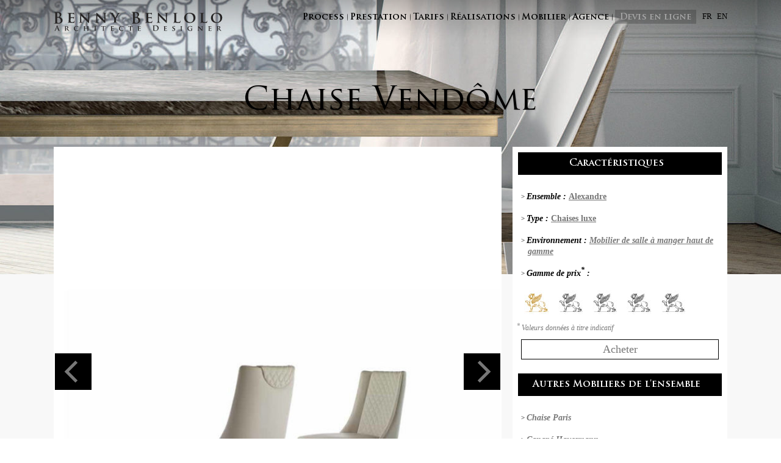

--- FILE ---
content_type: text/html; charset=UTF-8
request_url: https://www.architecteinterieurs.com/mobilier-haut-de-gamme/meuble/alexandre-chaise-vendome/
body_size: 9183
content:
<!doctype html>
<!--[if IE 9]> 					<html class="no-js ie9" lang="fr"><![endif]-->
<!--[if gt IE 9]><!-->			<html class="no-js" lang="fr"><!--<![endif]-->
	<head>
		<meta charset="utf-8">
        <meta http-equiv="Content-Type" content="text/html; charset=UTF-8">
        <meta http-equiv="X-UA-Compatible" content="IE=edge,chrome=1">
		<meta name="viewport" content="width=device-width,initial-scale=1,maximum-scale=1,user-scalable=no">
		<meta name="publisher" content="Benny Benlolo - Ensemblier Décorateur">
		<link rel="apple-touch-startup-image" href="https://www.architecteinterieurs.com/mobilier-haut-de-gamme/startup.png">
		<link rel="shortcut icon" href="https://www.architecteinterieurs.com/mobilier-haut-de-gamme/favicon.ico" type="image/vnd.microsoft.icon">
		<link rel="icon" type="image/png" href="https://www.architecteinterieurs.com/mobilier-haut-de-gamme/favicon.png">
		<link rel="apple-touch-icon" href="https://www.architecteinterieurs.com/mobilier-haut-de-gamme/apple-touch-icon.png">
		<link rel="apple-touch-icon" href="https://www.architecteinterieurs.com/mobilier-haut-de-gamme/touch-icon-iphone.png">
		<link rel="apple-touch-icon" href="https://www.architecteinterieurs.com/mobilier-haut-de-gamme/touch-icon-ipad.png">
		<link rel="apple-touch-icon" href="https://www.architecteinterieurs.com/mobilier-haut-de-gamme/touch-icon-iphone-retina.png">
		<link rel="apple-touch-icon" href="https://www.architecteinterieurs.com/mobilier-haut-de-gamme/touch-icon-ipad-retina.png">
		<link rel="apple-touch-icon" href="https://www.architecteinterieurs.com/mobilier-haut-de-gamme/touch-icon-iphone-6-plus.png">
		<meta http-equiv="imagetoolbar" content="no">
		<meta name="distribution" content="global">
		<meta name="category" content="Décorateur">
		<link rel="sitemap" href="https://www.architecteinterieurs.com/mobilier-haut-de-gamme/sitemap_index.xml">
		<meta name="identifier-url" content="https://www.architecteinterieurs.com/mobilier-haut-de-gamme">
		<meta name="Date-Creation-yyyymmdd" content="20170418">
		<meta name="Date-Revision-yyyymmdd" content="20210716">
		<meta name="robots" content="index,follow,noodp,noydir">
		<link type="text/plain" rel="author" href="https://www.architecteinterieurs.com/mobilier-haut-de-gamme/humans.txt">
		<meta name="copyright" content="&copy; Copyright 2026 Ensemblier Décorateur Architecte Designer - Benny Benlolo. Tous droits réservés.">
		<link rel="schema.geotags" href="http://geotags.com/geo/">
		<link rel="schema.geo" href="http://www.w3.org/2003/01/geo/wgs84_pos#">
		<meta name="geo.position" content="48.882276,2.326192">
		<meta name="geo.lat" content="48.882276">
		<meta name="geo.long" content="2.326192">
		<meta name="geo.country" scheme="dcterms.ISO3166" content="FR">
		<meta name="geo.region" content="FR-75">
		<meta name="geo.placename" scheme="dcterms.TGN" content="World, Europe, France, Île-de-France, Paris, Septième Arrondissement">
		<meta name="icbm" content="48.882276,2.326192">
		<meta name="icbm.latitude" content="48.882276">
		<meta name="icbm.longitude" content="2.326192">
		<link rel="alternate" type="application/rss+xml" title="RSS 2.0 Feed" href="https://www.architecteinterieurs.com/mobilier-haut-de-gamme/feed/">
		<link rel="alternate" type="text/xml" title="Benny Benlolo &#8211; Ensemblier Décorateur Mobiliers de luxe à Paris (using RSS .92)" href="https://www.architecteinterieurs.com/mobilier-haut-de-gamme/feed/rss/">
		<link rel="alternate" type="application/atom+xml" title="Benny Benlolo &#8211; Ensemblier Décorateur Mobiliers de luxe à Paris (using Atom 0.3)" href="https://www.architecteinterieurs.com/mobilier-haut-de-gamme/feed/atom/">
		<meta name='robots' content='max-image-preview:large' />
    <!-- Google Tag Manager -->
    <script>(function(w,d,s,l,i){w[l]=w[l]||[];w[l].push({'gtm.start':
    new Date().getTime(),event:'gtm.js'});var f=d.getElementsByTagName(s)[0],
    j=d.createElement(s),dl=l!='dataLayer'?'&l='+l:'';j.async=true;j.src=
    'https://www.googletagmanager.com/gtm.js?id='+i+dl;f.parentNode.insertBefore(j,f);
    })(window,document,'script','dataLayer','GTM-PRSQSVF');</script>
    <!-- End Google Tag Manager -->
	<!-- Global site tag (gtag.js) - Google Ads: 1040147893 -->
<script async src="https://www.googletagmanager.com/gtag/js?id=AW-1040147893"></script>
<script>
  window.dataLayer = window.dataLayer || [];
  function gtag(){dataLayer.push(arguments);}
  gtag('js', new Date());
  gtag('config', 'AW-1040147893');
</script>
  
	<!-- This site is optimized with the Yoast SEO plugin v15.3 - https://yoast.com/wordpress/plugins/seo/ -->
	<title>Alexandre Chaise Vendôme</title>
	<meta name="robots" content="index, follow, max-snippet:-1, max-image-preview:large, max-video-preview:-1" />
	<link rel="canonical" href="https://www.architecteinterieurs.com/mobilier-haut-de-gamme/meuble/alexandre-chaise-vendome/" />
	<meta property="og:locale" content="fr_FR" />
	<meta property="og:type" content="article" />
	<meta property="og:title" content="Alexandre Chaise Vendôme" />
	<meta property="og:url" content="https://www.architecteinterieurs.com/mobilier-haut-de-gamme/meuble/alexandre-chaise-vendome/" />
	<meta property="og:site_name" content="Benny Benlolo - Ensemblier Décorateur Mobiliers de luxe à Paris" />
	<meta property="article:publisher" content="https://www.facebook.com/BenloloArchitectesDesigners" />
	<meta property="article:modified_time" content="2019-06-28T13:40:37+00:00" />
	<meta name="twitter:card" content="summary_large_image" />
	<meta name="twitter:creator" content="@benny_benlolo" />
	<meta name="twitter:site" content="@benny_benlolo" />
	<meta name="twitter:label1" content="Écrit par">
	<meta name="twitter:data1" content="EnsemblAdmin@01">
	<script type="application/ld+json" class="yoast-schema-graph">{"@context":"https://schema.org","@graph":[{"@type":"WebSite","@id":"https://www.architecteinterieurs.com/mobilier-haut-de-gamme/#website","url":"https://www.architecteinterieurs.com/mobilier-haut-de-gamme/","name":"Benny Benlolo - Ensemblier D\u00e9corateur Mobiliers de luxe \u00e0 Paris","description":"Benny Benlolo, ensemblier d\u00e9corateur d&#039;int\u00e9rieur haut de gamme vous propose sa s\u00e9l\u00e9ction de mobiliers de luxe pour appartements de pr\u00e9stige.","potentialAction":[{"@type":"SearchAction","target":"https://www.architecteinterieurs.com/mobilier-haut-de-gamme/?s={search_term_string}","query-input":"required name=search_term_string"}],"inLanguage":"fr-FR"},{"@type":"WebPage","@id":"https://www.architecteinterieurs.com/mobilier-haut-de-gamme/meuble/alexandre-chaise-vendome/#webpage","url":"https://www.architecteinterieurs.com/mobilier-haut-de-gamme/meuble/alexandre-chaise-vendome/","name":"Alexandre Chaise Vend\u00f4me","isPartOf":{"@id":"https://www.architecteinterieurs.com/mobilier-haut-de-gamme/#website"},"datePublished":"2017-08-09T14:31:49+00:00","dateModified":"2019-06-28T13:40:37+00:00","inLanguage":"fr-FR","potentialAction":[{"@type":"ReadAction","target":["https://www.architecteinterieurs.com/mobilier-haut-de-gamme/meuble/alexandre-chaise-vendome/"]}]}]}</script>
	<!-- / Yoast SEO plugin. -->


<link rel="alternate" title="oEmbed (JSON)" type="application/json+oembed" href="https://www.architecteinterieurs.com/mobilier-haut-de-gamme/wp-json/oembed/1.0/embed?url=https%3A%2F%2Fwww.architecteinterieurs.com%2Fmobilier-haut-de-gamme%2Fmeuble%2Falexandre-chaise-vendome%2F" />
<link rel="alternate" title="oEmbed (XML)" type="text/xml+oembed" href="https://www.architecteinterieurs.com/mobilier-haut-de-gamme/wp-json/oembed/1.0/embed?url=https%3A%2F%2Fwww.architecteinterieurs.com%2Fmobilier-haut-de-gamme%2Fmeuble%2Falexandre-chaise-vendome%2F&#038;format=xml" />
<style id='wp-img-auto-sizes-contain-inline-css' type='text/css'>
img:is([sizes=auto i],[sizes^="auto," i]){contain-intrinsic-size:3000px 1500px}
/*# sourceURL=wp-img-auto-sizes-contain-inline-css */
</style>
<style id='wp-block-library-inline-css' type='text/css'>
:root{--wp-block-synced-color:#7a00df;--wp-block-synced-color--rgb:122,0,223;--wp-bound-block-color:var(--wp-block-synced-color);--wp-editor-canvas-background:#ddd;--wp-admin-theme-color:#007cba;--wp-admin-theme-color--rgb:0,124,186;--wp-admin-theme-color-darker-10:#006ba1;--wp-admin-theme-color-darker-10--rgb:0,107,160.5;--wp-admin-theme-color-darker-20:#005a87;--wp-admin-theme-color-darker-20--rgb:0,90,135;--wp-admin-border-width-focus:2px}@media (min-resolution:192dpi){:root{--wp-admin-border-width-focus:1.5px}}.wp-element-button{cursor:pointer}:root .has-very-light-gray-background-color{background-color:#eee}:root .has-very-dark-gray-background-color{background-color:#313131}:root .has-very-light-gray-color{color:#eee}:root .has-very-dark-gray-color{color:#313131}:root .has-vivid-green-cyan-to-vivid-cyan-blue-gradient-background{background:linear-gradient(135deg,#00d084,#0693e3)}:root .has-purple-crush-gradient-background{background:linear-gradient(135deg,#34e2e4,#4721fb 50%,#ab1dfe)}:root .has-hazy-dawn-gradient-background{background:linear-gradient(135deg,#faaca8,#dad0ec)}:root .has-subdued-olive-gradient-background{background:linear-gradient(135deg,#fafae1,#67a671)}:root .has-atomic-cream-gradient-background{background:linear-gradient(135deg,#fdd79a,#004a59)}:root .has-nightshade-gradient-background{background:linear-gradient(135deg,#330968,#31cdcf)}:root .has-midnight-gradient-background{background:linear-gradient(135deg,#020381,#2874fc)}:root{--wp--preset--font-size--normal:16px;--wp--preset--font-size--huge:42px}.has-regular-font-size{font-size:1em}.has-larger-font-size{font-size:2.625em}.has-normal-font-size{font-size:var(--wp--preset--font-size--normal)}.has-huge-font-size{font-size:var(--wp--preset--font-size--huge)}.has-text-align-center{text-align:center}.has-text-align-left{text-align:left}.has-text-align-right{text-align:right}.has-fit-text{white-space:nowrap!important}#end-resizable-editor-section{display:none}.aligncenter{clear:both}.items-justified-left{justify-content:flex-start}.items-justified-center{justify-content:center}.items-justified-right{justify-content:flex-end}.items-justified-space-between{justify-content:space-between}.screen-reader-text{border:0;clip-path:inset(50%);height:1px;margin:-1px;overflow:hidden;padding:0;position:absolute;width:1px;word-wrap:normal!important}.screen-reader-text:focus{background-color:#ddd;clip-path:none;color:#444;display:block;font-size:1em;height:auto;left:5px;line-height:normal;padding:15px 23px 14px;text-decoration:none;top:5px;width:auto;z-index:100000}html :where(.has-border-color){border-style:solid}html :where([style*=border-top-color]){border-top-style:solid}html :where([style*=border-right-color]){border-right-style:solid}html :where([style*=border-bottom-color]){border-bottom-style:solid}html :where([style*=border-left-color]){border-left-style:solid}html :where([style*=border-width]){border-style:solid}html :where([style*=border-top-width]){border-top-style:solid}html :where([style*=border-right-width]){border-right-style:solid}html :where([style*=border-bottom-width]){border-bottom-style:solid}html :where([style*=border-left-width]){border-left-style:solid}html :where(img[class*=wp-image-]){height:auto;max-width:100%}:where(figure){margin:0 0 1em}html :where(.is-position-sticky){--wp-admin--admin-bar--position-offset:var(--wp-admin--admin-bar--height,0px)}@media screen and (max-width:600px){html :where(.is-position-sticky){--wp-admin--admin-bar--position-offset:0px}}
/*wp_block_styles_on_demand_placeholder:696cbe45ba18d*/
/*# sourceURL=wp-block-library-inline-css */
</style>
<style id='classic-theme-styles-inline-css' type='text/css'>
/*! This file is auto-generated */
.wp-block-button__link{color:#fff;background-color:#32373c;border-radius:9999px;box-shadow:none;text-decoration:none;padding:calc(.667em + 2px) calc(1.333em + 2px);font-size:1.125em}.wp-block-file__button{background:#32373c;color:#fff;text-decoration:none}
/*# sourceURL=/wp-includes/css/classic-themes.min.css */
</style>
<link rel='stylesheet' id='minitialcss-css' href='https://www.architecteinterieurs.com/mobilier-haut-de-gamme/wp-content/themes/ensemblier-decorateur/css/minitial.css' type='text/css' media='' />
<link rel='stylesheet' id='flickitycss-css' href='https://www.architecteinterieurs.com/mobilier-haut-de-gamme/wp-content/themes/ensemblier-decorateur/css/flickity.css' type='text/css' media='' />
<link rel='stylesheet' id='magnificcss-css' href='https://www.architecteinterieurs.com/mobilier-haut-de-gamme/wp-content/themes/ensemblier-decorateur/css/magnific-popup.css' type='text/css' media='' />
<link rel='stylesheet' id='hamburgers-css' href='https://www.architecteinterieurs.com/mobilier-haut-de-gamme/wp-content/themes/ensemblier-decorateur/css/hamburgers.css' type='text/css' media='' />
<link rel='stylesheet' id='deco-style-css' href='https://www.architecteinterieurs.com/mobilier-haut-de-gamme/wp-content/themes/ensemblier-decorateur/style.css' type='text/css' media='' />
<link rel="https://api.w.org/" href="https://www.architecteinterieurs.com/mobilier-haut-de-gamme/wp-json/" /><link rel='shortlink' href='https://www.architecteinterieurs.com/mobilier-haut-de-gamme/?p=1613' />
		<style type="text/css" id="wp-custom-css">
			div.btn {
    border: 1px solid black;
    text-align: center;
    padding: 5px;
    margin: 5px;
}		</style>
				<!--[if lt IE 9]>
		  <script src="https://oss.maxcdn.com/html5shiv/3.7.2/html5shiv.min.js"></script>
		  <script src="https://oss.maxcdn.com/respond/1.4.2/respond.min.js"></script>
		<![endif]-->
	</head>
	<body class="wp-singular mobilier-template-default single single-mobilier postid-1613 wp-theme-ensemblier-decorateur desktop chrome">
	<div id="mainContainer">
	<!--[if lt IE 8]><p class="browsehappy" role="alert" aria-live="assertive">Vous utilisez un navigateur <strong>obsolète</strong>.<br />Pensez <a href="http://browsehappy.com/">à mettre à jour votre navigateur</a> ce qui vous garantira une experience d'utilisation optimale sur le site ensemblier décorateur.</p><![endif]-->
	<!-- Header -->
		<header id="mainNav">
			<div class="filtre"></div>
		    <div id="menuTable" class="section">
		    	<div id="menuLogo">
		    		<a href=" https://www.architecteinterieurs.com" title="Benny Benlolo Ensemblier Décorateur d'intérieur Mobiliers de luxe à Paris"><img src="https://www.architecteinterieurs.com/mobilier-haut-de-gamme/wp-content/themes/ensemblier-decorateur/img/svg/architecte-interieur-benny-benlolo-noir.svg" alt="Benny Benlolo Ensemblier Décorateur"></a>
		    	</div>
		    	<div id="menuNav">
		    		<nav id="menu" role="navigation" aria-label="Menu principal">
		    			<ul id="menuList">
		    				<li class="pushLang">
		    					<a title="Architecte d'intérieur à Paris - Benny Benlolo" rel="alternate" hreflang="fr">FR</a><a href="https://www.architecteinterieurs.com/mobilier-haut-de-gamme/en/" title="Interior Designer in Paris - Benny Benlolo" rel="alternate" hreflang="en" target="_blank">EN</a>
		    					<hr>
		    				</li>
			                <li><a href="https://www.architecteinterieurs.com/architecte-interieur-etapes-process-realisation/" title="Services et process de l'agence d'architecture intérieur Benny Benlolo">Process</a></li>
			                <li><a class="subcall" title="Services et conseils de l'architecte d'intérieur Benny Benlolo" aria-haspopup="true">Prestation</a>
			                	<ul class="blocmenu cf" aria-hidden="true" aria-label="Prestation Haut de gamme">
									<div class="pointe"></div>
									<li><a href="https://www.architecteinterieurs.com/amenagement-interieur/" title="Aménagement d'intérieur">Aménagement d'intérieur</a></li>
									<li><a href="https://www.architecteinterieurs.com/renovation-appartement-haussmannien/" title="La rénovation d’un appartement haussmannien">Rénovation Haussmannienne</a></li>
									<li><a href="https://www.architecteinterieurs.com/relooking-appartement/" title="Relooking appartement">Relooking appartement</a></li>
									<li><a href="https://www.architecteinterieurs.com/etude-architecte-interieur/" title="Étude architecte intérieur">Étude architecte intérieur</a></li>
									<li><a href="https://www.architecteinterieurs.com/maitre-oeuvre-batiment/" title="Maître d'oeuvre en bâtiment">Maître d'oeuvre en bâtiment</a></li>
									<li><a href="https://www.architecteinterieurs.com/decorateur-interieur-paris/" title="Décorateur d'intérieur paris">Décorateur d'intérieur paris</a></li>
									<li><a href="https://www.architecteinterieurs.com/architecte-hotel/" title="Architecte d'hôtel">Architecte d'hôtel</a></li>
								</ul>
			                </li>
			                <li><a href="https://www.architecteinterieurs.com/architecte-interieur-prestation-tarifs/" title="Tarifs des réalisations & études de l'architecte d'intérieur Benny Benlolo">Tarifs</a></li>
			                <li><a class="subcall" title="Les réalisations & études de l'architecte d'intérieur Benny Benlolo" aria-haspopup="true">Réalisations</a>
								<ul class="blocmenu cf" aria-hidden="true" aria-label="Sous-menu des réalisations en architecture intérieure">
									<div class="pointe"></div>
									<li><a href="https://www.architecteinterieurs.com/realisations-architecte-interieur-benny-benlolo/" title="Les réalisations de l'architecte d'intérieur Benny Benlolo">Galerie des réalisations</a></li>
									<li><a href="https://www.architecteinterieurs.com/etudes-plans-architecte-interieur-benny-benlolo/" title="Les études de l'architecte d'intérieur Benny Benlolo">Galerie des études</a></li>
								</ul>
			                </li>
							<li><a href="https://www.architecteinterieurs.com/mobilier-haut-de-gamme" class="subcall" title="Sélection de mobiliers haut de gamme" aria-haspopup="true">Mobilier</a>
								<ul class="blocmenu cf" aria-hidden="true" aria-label="Réalisations en architecture intérieure">
									<div class="pointe"></div>
									<li id="menu-item-2402" class="menu-item menu-item-type-post_type menu-item-object-page menu-item-2402"><a href="https://www.architecteinterieurs.com/mobilier-haut-de-gamme/ensembles-selections-mobilier-haut-de-gamme/">Ensembles / sélections</a></li>
<li id="menu-item-2412" class="menu-item menu-item-type-post_type menu-item-object-page menu-item-2412"><a href="https://www.architecteinterieurs.com/mobilier-haut-de-gamme/mobilier-bureau/">Mobilier de bureau</a></li>
<li id="menu-item-2415" class="menu-item menu-item-type-post_type menu-item-object-page menu-item-2415"><a href="https://www.architecteinterieurs.com/mobilier-haut-de-gamme/mobilier-chambre/">Mobilier de chambre</a></li>
<li id="menu-item-2408" class="menu-item menu-item-type-post_type menu-item-object-page menu-item-2408"><a href="https://www.architecteinterieurs.com/mobilier-haut-de-gamme/meuble-entree/">Meuble d&rsquo;entrée</a></li>
<li id="menu-item-2421" class="menu-item menu-item-type-post_type menu-item-object-page menu-item-2421"><a href="https://www.architecteinterieurs.com/mobilier-haut-de-gamme/mobilier-salon-sejour/">Mobilier de salon</a></li>
<li id="menu-item-2427" class="menu-item menu-item-type-post_type menu-item-object-page menu-item-2427"><a href="https://www.architecteinterieurs.com/mobilier-haut-de-gamme/mobilier-salle-a-manger/">Mobilier salle à manger</a></li>
<li id="menu-item-2403" class="menu-item menu-item-type-post_type menu-item-object-page menu-item-2403"><a href="https://www.architecteinterieurs.com/mobilier-haut-de-gamme/luminaire/">Luminaire</a></li>
<li id="menu-item-2411" class="menu-item menu-item-type-post_type menu-item-object-page menu-item-2411"><a href="https://www.architecteinterieurs.com/mobilier-haut-de-gamme/miroirs-luxes/">Miroirs luxes</a></li>
								</ul>
							</li>
							<li><a href="https://www.architecteinterieurs.com/architecte-interieur-a-paris-agence-benny-benlolo/" title="Architecte intérieur Benny Benlolo - Architecture, Design Ensemblier">Agence</a></li>
							<li><a href="https://www.architecteinterieurs.com/architecte-interieur-paris-devis-tarifs/" title="Devis en ligne pour prestations d'architecture intérieur haut de gamme" class="blinkit">Devis en ligne</a></li>
			            </ul>
		    		</nav>
		    	</div>
		    	<div id="menuLang" role="navigation" aria-label="Choix des langues">
		    		<a title="Architecte d'intérieur à Paris - Benny Benlolo" rel="alternate" hreflang="fr">FR</a>
		            <a href="https://www.architecteinterieurs.com/en/" title="Interior architect in Paris - Benny Benlolo" rel="alternate" hreflang="en" target="_blank">EN</a>
		    	</div>
		    	<div id="menuMob">
		    		<button tabindex="0" class="hamburger hamburger--spin-r" type="button" aria-label="Menu Mobile" aria-controls="navigation">
				  		<span class="hamburger-box"><span class="hamburger-inner"></span></span>
					</button>
		    	</div>
		    </div>
		</header>
		<!-- End Header -->
		<div id="singleCover" role="banner">
						<div id="singleimg" class="lazyload sansfiltre" data-bgset="https://www.architecteinterieurs.com/mobilier-haut-de-gamme/wp-content/uploads/2017/07/Home-hugueschevallier-alexandre-decoration-buffet-480x270.jpg 480w, https://www.architecteinterieurs.com/mobilier-haut-de-gamme/wp-content/uploads/2017/07/Home-hugueschevallier-alexandre-decoration-buffet-640x360.jpg 640w, https://www.architecteinterieurs.com/mobilier-haut-de-gamme/wp-content/uploads/2017/07/Home-hugueschevallier-alexandre-decoration-buffet-960x540.jpg 960w, https://www.architecteinterieurs.com/mobilier-haut-de-gamme/wp-content/uploads/2017/07/Home-hugueschevallier-alexandre-decoration-buffet-1280x720.jpg 1280w, https://www.architecteinterieurs.com/mobilier-haut-de-gamme/wp-content/uploads/2017/07/Home-hugueschevallier-alexandre-decoration-buffet.jpg 1920w" data-sizes="auto" alt="Ensemble Alexandre">
							<div class="staticBloc">
					<span class="bannerTitle">Chaise Vendôme</span>
				</div>
		    </div>
		    <div id="blocfixe" class="blocfixeTransp"></div>
		</div>
		<main id="reaMain" class="main">
			<div class="fullgreylight" >
				<section class="section">
					<div id="singleRealisations">
						<article class="entry">
														<div class="support">
						        <div id="mobilierSlider" class="is-hidden">
						        							    		<div class="mob_cell"><img src="https://www.architecteinterieurs.com/mobilier-haut-de-gamme/wp-content/uploads/2017/08/Hugues-Chevalier-Collection-Vendome-La-chaise-350x350.jpg" data-srcset="https://www.architecteinterieurs.com/mobilier-haut-de-gamme/wp-content/uploads/2017/08/Hugues-Chevalier-Collection-Vendome-La-chaise-350x350.jpg 350w, https://www.architecteinterieurs.com/mobilier-haut-de-gamme/wp-content/uploads/2017/08/Hugues-Chevalier-Collection-Vendome-La-chaise-700x700.jpg 800w" data-sizes="auto" class="lazyload" alt="Sélection de mobilier de luxe par Benny Benlolo."></div>
						    								    		<div class="mob_cell"><img src="https://www.architecteinterieurs.com/mobilier-haut-de-gamme/wp-content/uploads/2017/08/Hugues-Chevalier-Collection-Vendome-La-chaise-1-350x350.jpg" data-srcset="https://www.architecteinterieurs.com/mobilier-haut-de-gamme/wp-content/uploads/2017/08/Hugues-Chevalier-Collection-Vendome-La-chaise-1-350x350.jpg 350w, https://www.architecteinterieurs.com/mobilier-haut-de-gamme/wp-content/uploads/2017/08/Hugues-Chevalier-Collection-Vendome-La-chaise-1-700x700.jpg 800w" data-sizes="auto" class="lazyload" alt="Sélection de mobilier de luxe par Benny Benlolo."></div>
						    								    		<div class="mob_cell"><img src="https://www.architecteinterieurs.com/mobilier-haut-de-gamme/wp-content/uploads/2017/08/Hugues-Chevalier-Collection-Vendome-La-Table-4-350x350.jpg" data-srcset="https://www.architecteinterieurs.com/mobilier-haut-de-gamme/wp-content/uploads/2017/08/Hugues-Chevalier-Collection-Vendome-La-Table-4-350x350.jpg 350w, https://www.architecteinterieurs.com/mobilier-haut-de-gamme/wp-content/uploads/2017/08/Hugues-Chevalier-Collection-Vendome-La-Table-4-700x700.jpg 800w" data-sizes="auto" class="lazyload" alt="Sélection de mobilier de luxe par Benny Benlolo."></div>
						    								    		<div class="mob_cell"><img src="https://www.architecteinterieurs.com/mobilier-haut-de-gamme/wp-content/uploads/2017/08/Hugues-Chevalier-Collection-Vendome-La-Table-3-350x350.jpg" data-srcset="https://www.architecteinterieurs.com/mobilier-haut-de-gamme/wp-content/uploads/2017/08/Hugues-Chevalier-Collection-Vendome-La-Table-3-350x350.jpg 350w, https://www.architecteinterieurs.com/mobilier-haut-de-gamme/wp-content/uploads/2017/08/Hugues-Chevalier-Collection-Vendome-La-Table-3-700x700.jpg 800w" data-sizes="auto" class="lazyload" alt="Sélection de mobilier de luxe par Benny Benlolo."></div>
						    								    		<div class="mob_cell"><img src="https://www.architecteinterieurs.com/mobilier-haut-de-gamme/wp-content/uploads/2017/08/Hugues-Chevalier-Collection-Vendome-La-Table-2-350x350.jpg" data-srcset="https://www.architecteinterieurs.com/mobilier-haut-de-gamme/wp-content/uploads/2017/08/Hugues-Chevalier-Collection-Vendome-La-Table-2-350x350.jpg 350w, https://www.architecteinterieurs.com/mobilier-haut-de-gamme/wp-content/uploads/2017/08/Hugues-Chevalier-Collection-Vendome-La-Table-2-700x700.jpg 800w" data-sizes="auto" class="lazyload" alt="Sélection de mobilier de luxe par Benny Benlolo."></div>
						    								    	</div>
						    </div>
														<h1>Chaise d'un design contemporain entière matelassée aux finitions haut de gamme.</h1>
							<p><span style="font-weight: bold;">Dimensions :</span><br />H. 92 cm<br />L. 56 cm<br />P. 63 cm </p>
<p><span style="font-weight: bold;">Structure / Piètement :</span>  Pieds en bois avec finition mat ou brillant, embouts en métal finition bronze ou chrome. </p>
<p><span style="font-weight: bold;">Assise : </span>Tissus ou cuir suivant finition.<span style="font-size: 17.0pt; font-family: Times; mso-bidi-font-family: Times; color: #262626;"> <br /></span>La chaise Vendôme se caractérise par ce travail subtil de tapisserie et ses lignes contemporaines. </p>
						</article>
						<aside class="cf">
							<div class="asideContent">
								<ul id="asideautre">
									<li>Caractéristiques</li>
								</ul>
								<ul id="asidetype">
									<li>Ensemble : <span><a href="https://www.architecteinterieurs.com/mobilier-haut-de-gamme/ensemble/alexandre/" title="Voir tout l'ensemble : Alexandre">Alexandre</a></span></li>
																		<li>Type : <span><a href="https://www.architecteinterieurs.com/mobilier-haut-de-gamme/mobilier-salle-a-manger/chaises-luxe/">Chaises luxe</a></span></li>
																											<li>Environnement : <a href="https://www.architecteinterieurs.com/mobilier-haut-de-gamme/mobilier-salle-a-manger/" title="Mobilier de salle à manger haut de gamme">Mobilier de salle à manger haut de gamme</a> </li>
																		<li>Gamme de prix<sup>*</sup> : </li>
									<li class="gamme">									<img src="https://www.architecteinterieurs.com/mobilier-haut-de-gamme/wp-content/themes/ensemblier-decorateur/img/ico-prix-on.jpg">
																		<img src="https://www.architecteinterieurs.com/mobilier-haut-de-gamme/wp-content/themes/ensemblier-decorateur/img/ico-prix-off.jpg">
																		<img src="https://www.architecteinterieurs.com/mobilier-haut-de-gamme/wp-content/themes/ensemblier-decorateur/img/ico-prix-off.jpg">
																		<img src="https://www.architecteinterieurs.com/mobilier-haut-de-gamme/wp-content/themes/ensemblier-decorateur/img/ico-prix-off.jpg">
																		<img src="https://www.architecteinterieurs.com/mobilier-haut-de-gamme/wp-content/themes/ensemblier-decorateur/img/ico-prix-off.jpg">
									</li>
																		<li class="informa"><a href="#breadcrumb"><sup>*</sup> Valeurs données à titre indicatif</a></li>
									<a href="https://www.architecteinterieurs.com/contact-architecte-interieur-paris-benny-benlolo/"><div class="btn">Acheter</div></a>
								</ul>
																<ul id="asideautre">
									<li>Autres Mobiliers de l'ensemble</li>
								</ul>
								<ul>
									<li><a href="https://www.architecteinterieurs.com/mobilier-haut-de-gamme/meuble/alexandre-chaise-haussmann/" title="Chaise contemporaine alliance de matériaux bois et cuir, tendance art deco très haut de gamme.">Chaise Paris</a></li>								<li><a href="https://www.architecteinterieurs.com/mobilier-haut-de-gamme/meuble/alexandre-canape-haussmann/" title="Canapé ultra confortable aux allures Art Deco bois précieux et tapisserie. ">Canapé Haussmann</a></li>								<li><a href="https://www.architecteinterieurs.com/mobilier-haut-de-gamme/meuble/alexandre-buffet-haussmann/" title="Buffet d'un design contemporain Art Deco en placage bois et piètement laiton.">Buffet Haussmann</a></li>								<li><a href="https://www.architecteinterieurs.com/mobilier-haut-de-gamme/meuble/alexandre-console-haussmann/" title="Console d'un design contemporain en placage de bois précieux et piètements en laiton.">Console Paris</a></li>								<li><a href="https://www.architecteinterieurs.com/mobilier-haut-de-gamme/meuble/alexandre-table-manger-haussmann/" title="Table très haut de gamme avec plateau en marbre et piètement laiton.">Table à manger Haussmann</a></li>								<li><a href="https://www.architecteinterieurs.com/mobilier-haut-de-gamme/meuble/alexandre-miroir-rond-haussmann/" title="Miroir faisant penser à une eclipse de finition très haut de gamme.">Miroir Haussmann Rond</a></li>								<li><a href="https://www.architecteinterieurs.com/mobilier-haut-de-gamme/meuble/alexandre-table-basse-etoile/" title="Table basse design contemporain au connotations Art Deco en placage de bois précieux et laiton.">Table basse Etoile</a></li>								<li><a href="https://www.architecteinterieurs.com/mobilier-haut-de-gamme/meuble/alexandre-lit-paris/" title="Lit design Contemporain entièrement gainé enveloppant dans une ambiance cosi.">Lit Paris</a></li>																<li><a href="https://www.architecteinterieurs.com/mobilier-haut-de-gamme/meuble/alexandre-coiffeuse-vendome/" title="Coiffeuse moderne design fonctionnel, finition haut de gamme avec inserts laiton.">Coiffeuse Vendôme</a></li>								<li><a href="https://www.architecteinterieurs.com/mobilier-haut-de-gamme/meuble/alexandre-armoire-paris/" title="Armoire très fonctionnelle de design contemporain en placage de bois précieux, intérieur laqué ou gainé cuir.">Bar Paris</a></li>								<li><a href="https://www.architecteinterieurs.com/mobilier-haut-de-gamme/meuble/alexandre-buffet-vendome/" title="Buffet très élégant Art Deco français avec bois précieux et inserts métal bronze.">Buffet Vendôme</a></li>																</ul>
								
								<ul id="asideautre">
									<li>Autres Ensembles</li>
								</ul>
								<ul id="asidelink">
									<li><a href="https://www.architecteinterieurs.com/mobilier-haut-de-gamme/ensemble/evocation/" title="Évocation">Évocation</a></li><li><a href="https://www.architecteinterieurs.com/mobilier-haut-de-gamme/ensemble/glamour/" title="Glamour">Glamour</a></li><li><a href="https://www.architecteinterieurs.com/mobilier-haut-de-gamme/ensemble/antoinette/" title="Antoinette">Antoinette</a></li><li><a href="https://www.architecteinterieurs.com/mobilier-haut-de-gamme/ensemble/gold-moon/" title="Gold Moon">Gold Moon</a></li><li><a href="https://www.architecteinterieurs.com/mobilier-haut-de-gamme/ensemble/avangarde/" title="Avantgarde">Avantgarde</a></li><li><a href="https://www.architecteinterieurs.com/mobilier-haut-de-gamme/ensemble/mazarine/" title="Mazarine">Mazarine</a></li><li><a href="https://www.architecteinterieurs.com/mobilier-haut-de-gamme/ensemble/boreale/" title="Boréale">Boréale</a></li><li><a href="https://www.architecteinterieurs.com/mobilier-haut-de-gamme/ensemble/symphonie/" title="Symphonie">Symphonie</a></li><li><a href="https://www.architecteinterieurs.com/mobilier-haut-de-gamme/ensemble/eclipse/" title="Éclipse">Éclipse</a></li><li><a href="https://www.architecteinterieurs.com/mobilier-haut-de-gamme/ensemble/empreinte/" title="Empreinte">Empreinte</a></li><li><a href="https://www.architecteinterieurs.com/mobilier-haut-de-gamme/ensemble/le-mobilier-signature/" title="Mobilier signature">Mobilier signature</a></li>								</ul>
							</div>
						</aside>
					</div>
				</section>
				<br>
			</div>
			<div class="full">
				<section id="breadcrumb" class="section">
					<p class="gammePrix"><strong>Gamme de prix :</strong>  <span>1 Lion &le; 5.000 €</span> | <span>2 Lions &le; 15.000 €</span> | <span>3 Lions &le; 30.000 €</span> | <span>4 Lions &le; 80.000 €</span> | <span>5 Lions &ge; 80.000 €</span></p>
					<p id="breadcrumbs" role="navigation" aria-label="breadcrumbs">
						<span itemscope itemtype="http://schema.org/WebPage">
							<span itemprop="breadcrumb"><a href="https://www.architecteinterieurs.com" rel="v:url" property="v:title">Accueil</a> »</span>
							<span itemprop="breadcrumb"><a href="https://www.architecteinterieurs.com/mobilier-haut-de-gamme/" rel="v:url" property="v:title">Mobilier</a> »</span>
															<span itemprop="breadcrumb"><a href="https://www.architecteinterieurs.com/mobilier-haut-de-gamme/mobilier-salle-a-manger/" rel="v:url" property="v:title">Mobilier de salle à manger haut de gamme</a> »</span>
														<span itemprop="breadcrumb"><a href="https://www.architecteinterieurs.com/mobilier-haut-de-gamme/mobilier-salle-a-manger/chaises-luxe/" rel="v:url" property="v:title">Chaises luxe</a> »</span>
							<span itemprop="breadcrumb">Chaise Vendôme</span>
						</span>
					</p>

				</section>
			</div>
		</main><!-- end Main -->
		<footer>
			<section id="wallOfContact">
				<div id="followus">
					<h3>Suivez-nous</h3>
					<p>Retrouvez-nous sur les réseaux sociaux et soyez au courant des dernières nouveautés.</p>
					<ul class="listeSoc" role="navigation" aria-label="Menu des liens sociaux">			                	
						<li><a href="https://fr.linkedin.com/in/benny-benlolo-05664155" title="Retrouvez Benny Benlolo architecte d'intérieur & Designer sur Linkedin" target="_blank"><svg class="icoarchi icon-linkedin2"><use xlink:href="https://www.architecteinterieurs.com/mobilier-haut-de-gamme/wp-content/themes/ensemblier-decorateur/img/svg/symbol-defs.svg#icon-linkedin2"></use></svg></a></li>
						<li><a href="https://twitter.com/benny_benlolo" title="Suivez Benny Benlolo architecte d'intérieur & Designer sur Twitter" target="_blank"><svg class="icoarchi icon-twitter"><use xlink:href="https://www.architecteinterieurs.com/mobilier-haut-de-gamme/wp-content/themes/ensemblier-decorateur/img/svg/symbol-defs.svg#icon-twitter"></use></svg></a></li>
						<li><a href="https://www.facebook.com/BenloloArchitectesDesigners" title="Suivez Benny Benlolo architecte d'intérieur & Designer sur FaceBook" target="_blank"><svg class="icoarchi icon-facebook2"><use xlink:href="https://www.architecteinterieurs.com/mobilier-haut-de-gamme/wp-content/themes/ensemblier-decorateur/img/svg/symbol-defs.svg#icon-facebook2"></use></svg></a></li>
						<li><a href="https://plus.google.com/111061245338062231082" title="Retrouvez Benny Benlolo architecte d'intérieur & Designer sur Google+" target="_blank"><svg class="icoarchi icon-google-plus2"><use xlink:href="https://www.architecteinterieurs.com/mobilier-haut-de-gamme/wp-content/themes/ensemblier-decorateur/img/svg/symbol-defs.svg#icon-google-plus2"></use></svg></a></li>
					</ul>
				</div>

				<div id="followservice">
					<h3>Services</h3>
					<ul role="navigation" aria-label="Rubriques des services">
						<li><a href="https://www.architecteinterieurs.com/architecte-interieur-conseils-services/" title="Les services d'un architecte d'intérieur">Nos Services</a></li>
						<li><a href="https://www.architecteinterieurs.com/architecte-interieur-etapes-process-realisation/" title="Process & étapes de réalisation d'architecture intérieure">Notre Process</a></li>
						<li><a href="https://www.architecteinterieurs.com/architecte-interieur-prestation-tarifs/" title="Tarifs des préstations d'un architecte d'intérieur">Tarifs</a></li>
						<li><a href="https://www.architecteinterieurs.com/architecte-interieur-paris-devis-tarifs/" title="Architecte d'intérieur - Devis en ligne">Devis en ligne</a></li>
						<li><a href="https://www.architecteinterieurs.com/realisations-architecte-interieur-benny-benlolo/" title="Nos réalisations en architecture intérieure">Réalisations</a></li>
						<li><a href="https://www.architecteinterieurs.com/etudes-plans-architecte-interieur-benny-benlolo/" title="Nos études en architecture intérieure">Études</a></li>
					</ul>
				</div>

				<div id="followcontact">
					<h3>Contact</h3>
					<ul role="navigation" aria-label="Rubriques des contacts">
						<li><a href="https://www.architecteinterieurs.com/contact-architecte-interieur-paris-benny-benlolo/" title="Contactez l'architecte d'intérieur Benny Benlolo">Nous contacter</a></li>
						<li><a href="https://www.architecteinterieurs.com/architecte-interieur-a-paris-agence-benny-benlolo/" title="Agence d'architecture intérieur à Paris">Agence</a></li>
						<li><a href="https://www.architecteinterieurs.com/architecte-interieur-partenaires-professionnels" title="Architecte intérieur - Partenaires professionnels">Nos Partenaires</a></li>
					</ul>
				</div>

				<div id="followadresse">
					<h3>Adresse</h3>
					<ul role="contentinfo" itemscope itemtype="http://schema.org/LocalBusiness">
						<meta itemprop="description" content="Architecte d’intérieur à Paris & Maître d’œuvre, Benny Benlolo rénove, aménage et conçoit des intérieurs pour appartements de préstige. Spécialiste de l'architecture Haussmanienne cet expert vous offre une vision harmonieuse de l'architecture et du design d'intérieur en créeant des espaces de vie propices au bien-être.">
						<link itemprop="url" href="https://www.architecteinterieurs.com" rel="author"/>
						<li><span itemprop="name">Architecte d'intérieur Benny Benlolo</span></li>
						<span itemprop="address" itemscope itemtype="http://schema.org/PostalAddress">
						<li><span itemprop="streetAddress">49, rue de Verneuil</span></li>
						<li><span itemprop="postalCode">75007</span> <span itemprop="addressLocality">Paris</span>, <span itemprop="addressCountry">France</span></li>
						<li><span itemprop="telephone">+33 1 77 10 57 53</span></li>
						</span>
					</ul>
					<div class="photosline" role="img">
						<img src="https://www.architecteinterieurs.com/mobilier-haut-de-gamme/wp-content/uploads/2017/06/benny-benlolo.jpg" alt="Benny Benlolo" class="lazyload"><img src="https://www.architecteinterieurs.com/mobilier-haut-de-gamme/wp-content/uploads/2017/06/agence-architecte-interieur.jpg" alt="Architecte Intérieur Paris" class="lazyload">
					</div>
				</div>
			</section>
			<div class="realfooter">
				<div class="section">
					<a id="scrollmetotop" aria-label="Retour haut de page"><svg class="icofooter arrow-up"><use xlink:href="https://www.architecteinterieurs.com/mobilier-haut-de-gamme/wp-content/themes/ensemblier-decorateur/img/svg/symbol-defs.svg#arrow-up"></use></svg></a>
					<p>Benny Benlolo. Copyright 2026.</p>
				</div>
			</div>
		</footer>
    </div><!-- End MainContainer -->
    <div id="menutech" class="menu-scale" role="navigation">
        <div id="clonedMenus" class="play"></div>
    </div>
	<script type="speculationrules">
{"prefetch":[{"source":"document","where":{"and":[{"href_matches":"/mobilier-haut-de-gamme/*"},{"not":{"href_matches":["/mobilier-haut-de-gamme/wp-*.php","/mobilier-haut-de-gamme/wp-admin/*","/mobilier-haut-de-gamme/wp-content/uploads/*","/mobilier-haut-de-gamme/wp-content/*","/mobilier-haut-de-gamme/wp-content/plugins/*","/mobilier-haut-de-gamme/wp-content/themes/ensemblier-decorateur/*","/mobilier-haut-de-gamme/*\\?(.+)"]}},{"not":{"selector_matches":"a[rel~=\"nofollow\"]"}},{"not":{"selector_matches":".no-prefetch, .no-prefetch a"}}]},"eagerness":"conservative"}]}
</script>
<script type="text/javascript" src="https://www.architecteinterieurs.com/mobilier-haut-de-gamme/wp-content/themes/ensemblier-decorateur/js/vendor/jquery-3.1.1.min.js?ver=3.1.0" id="jquery-js"></script>
<script defer type="text/javascript" src="https://www.architecteinterieurs.com/mobilier-haut-de-gamme/wp-content/themes/ensemblier-decorateur/img/svg/svgxuse.js" id="svguse-js"></script>
<script type="text/javascript" src="https://www.architecteinterieurs.com/mobilier-haut-de-gamme/wp-content/themes/ensemblier-decorateur/js/vendor/flickity.pkgd.min.js" id="flickity-js"></script>
<script type="text/javascript" src="https://www.architecteinterieurs.com/mobilier-haut-de-gamme/wp-content/themes/ensemblier-decorateur/js/vendor/bg-lazyload.js" id="flickitylazy-js"></script>
<script async="" type="text/javascript" src="https://www.architecteinterieurs.com/mobilier-haut-de-gamme/wp-content/themes/ensemblier-decorateur/js/vendor/lazysizes.min.js" id="lazysizesgh-js"></script>
<script type="text/javascript" src="https://www.architecteinterieurs.com/mobilier-haut-de-gamme/wp-content/themes/ensemblier-decorateur/js/vendor/ls.bgset.min.js" id="bglazysize-js"></script>
<script type="text/javascript" src="https://www.architecteinterieurs.com/mobilier-haut-de-gamme/wp-content/themes/ensemblier-decorateur/js/vendor/jquery.waypoints.min.js" id="waypoints-js"></script>
<script type="text/javascript" src="https://www.architecteinterieurs.com/mobilier-haut-de-gamme/wp-content/themes/ensemblier-decorateur/js/vendor/sticky.min.js" id="sticky-js"></script>
<script type="text/javascript" src="https://www.architecteinterieurs.com/mobilier-haut-de-gamme/wp-content/themes/ensemblier-decorateur/js/plugins.js" id="plugins-js"></script>
<script type="text/javascript" src="https://www.architecteinterieurs.com/mobilier-haut-de-gamme/wp-content/themes/ensemblier-decorateur/js/main.js" id="mainjs-js"></script>
	<script type="text/javascript">
	  var _gaq = _gaq || [];
	  _gaq.push(['_setAccount', 'UA-5675203-3']);
	  _gaq.push(['_trackPageview']);
	  (function() {
	    var ga = document.createElement('script'); ga.type = 'text/javascript'; ga.async = true;
	    ga.src = ('https:' == document.location.protocol ? 'https://ssl' : 'http://www') + '.google-analytics.com/ga.js';
	    var s = document.getElementsByTagName('script')[0]; s.parentNode.insertBefore(ga, s);
	  })();
	</script>
	</body>
</html>

--- FILE ---
content_type: text/css; charset=utf-8
request_url: https://www.architecteinterieurs.com/mobilier-haut-de-gamme/wp-content/themes/ensemblier-decorateur/css/minitial.css
body_size: 1703
content:
/*! Minitial.css v2.1.8 | Lykope */
html{box-sizing:border-box;cursor:default;font-family:sans-serif;font-size:100%;line-height:1;-ms-text-size-adjust:100%;-webkit-text-size-adjust:100%;-webkit-overflow-scrolling:touch;-webkit-tap-highlight-color:rgba(10,10,10,.6);-moz-osx-font-smoothing:grayscale;-webkit-font-smoothing:antialiased;text-rendering:optimizelegibility}
html a{width:100%;font-size:100%;-webkit-text-size-adjust:100%;-ms-text-size-adjust:100%}
body{margin:0}
html,body,button,input,select,textarea{color:#1c1c1c}
article,aside,details,figcaption,figure,footer,header,hgroup,main,menu,nav,section,summary{display:block}
audio,canvas,video{display:inline-block;vertical-align:middle}
iframe,img,svg{vertical-align:middle}
img::selection{background:transparent}
img::-moz-selection{background:transparent}
img{border-style:none;max-width:none;border:0;-ms-interpolation-mode:bicubic}
svg:not(:root){overflow:hidden}
svg{fill:currentColor}
audio:not([controls]){display:none;height:0}
template,[hidden]{display:none}
*,::before,::after{background-repeat:no-repeat;box-sizing:inherit;}
::before,::after{text-decoration:inherit;vertical-align:inherit}
a{background-color:transparent;-webkit-text-decoration-skip:objects}
a:focus,a:active,a:hover{outline:0;text-decoration:none}
a:hover{outline-width:0}
a img{border:none}
abbr[title]{border-bottom:1px dotted;text-decoration:none}
b,strong{font-weight:inherit}
dfn{font-style:italic}
mark{background:#ff0;color:#000}
progress{display:inline-block;vertical-align:baseline}
small{font-size:83.3333%}
sub,sup{font-size: 83.3333%;line-height:0;position:relative;vertical-align:baseline}
sub{bottom:-.25em}
sup{top:-.5em}
h1,h2,h3,h4,h5,h6{font-size:normal;font-weight:normal;font-size:inherit;font-weight:inherit;padding:0;margin:0;color:inherit}
hr{box-sizing:content-box;height:0}
figure,form,p,pre,blockquote,table,th,td,caption{margin:0;padding:0}
code,kbd,pre,samp{font-family:monospace, monospace;font-size:1em}
hr{height:0;overflow:visible}
dl,dd,menu,nav,nav ol,nav ul,ul,ol{list-style:none;padding:0;margin:0;list-style-image:none}
li>ul,li>ol{margin-bottom:0}
u,ins{text-decoration:none}
ins{border-bottom:1px solid}
table{border-collapse:collapse;border-spacing:0}
td,th{padding:0}
td,td img{vertical-align:top}
button,input,select,textarea{background-color:transparent;border-style:none;color:inherit;font:inherit;margin:0}
button,input{overflow:visible}
button,select{text-transform:none}
button,html[type="button"],[type="reset"],[type="submit"]{-webkit-appearance:button;cursor:pointer}
button[disabled],input[disabled]{cursor:default}
button::-moz-focus-inner,input::-moz-focus-inner{border:0;padding:0}
button,input,optgroup,select,textarea{font-size:inherit;margin:0;vertical-align:baseline;*vertical-align:middle;color:inherit;font:inherit}
button,input{line-height:inherit}
input{line-height:normal}
input[type="radio"]{vertical-align:middle}
input[type="checkbox"],input[type="radio"]{box-sizing:border-box;padding:0}
input[type="number"]::-webkit-inner-spin-button,input[type="number"]::-webkit-outer-spin-button{height:auto}
input[type="search"]{-webkit-appearance:textfield;box-sizing:content-box}
input[type="search"]::-webkit-search-cancel-button,input[type="search"]::-webkit-search-decoration{-webkit-appearance:none}
fieldset{border:0;margin:0;padding:0}
legend{display:table;max-width:100%;padding:0;margin:0;white-space:normal}
textarea{overflow:auto;vertical-align:top;resize:vertical}
optgroup{font-weight:inherit;font-weight:normal}
::-moz-focus-inner{border-style:none;padding:0}
:-moz-focusring{outline: 1px dotted ButtonText}
[type="checkbox"],[type="radio"]{padding:0}
::-webkit-inner-spin-button,::-webkit-outer-spin-button{height:auto}
[type="search"]{-webkit-appearance:textfield;outline-offset: -2px}
::-webkit-search-cancel-button,::-webkit-search-decoration{-webkit-appearance:none}
::-webkit-input-placeholder{color:inherit;opacity:.54}
::-webkit-file-upload-button{-webkit-appearance:button;font:inherit}
[aria-busy="true"]{cursor:progress}
[aria-controls]{cursor:pointer}
[aria-disabled]{cursor: default}
a,area,button,input,label,select,textarea,[tabindex]{-ms-touch-action:manipulation;touch-action:manipulation}
[hidden][aria-hidden="false"]{clip:rect(0, 0, 0, 0);display:inherit;position:absolute}
[hidden][aria-hidden="false"]:focus{clip:auto}
.chromeframe{margin:0.2em 0;background:#ccc;color:#000;padding:0.2em 0}
.offscreen{position:absolute;top:0;left:-900em}
.gm-style img,img[width],img[height]{max-width:none}
.gm-style-iw{overflow:hidden !important}
.fleft{float:left}
.fright{float:right}
.error{color:#d90303;font-weight:normal}
.ir{background-color:transparent;border:0;overflow:hidden;*text-indent:-9999px}
.ir:before{content:"";display:block;width:0;height:150%}
.hidden{display:none !important;visibility:hidden}
.visuallyhidden{border:0;clip:rect(0 0 0 0);height:1px;margin:-1px;overflow:hidden;padding:0;position:absolute;width:1px}
.visuallyhidden.focusable:active,.visuallyhidden.focusable:focus{clip:auto;height:auto;margin:0;overflow:visible;position:static;width:auto}
.invisible{visibility:hidden}
.cf:before,.cf:after{content:"";display:table}
.cf:after{clear:both}

--- FILE ---
content_type: text/css; charset=utf-8
request_url: https://www.architecteinterieurs.com/mobilier-haut-de-gamme/wp-content/themes/ensemblier-decorateur/css/flickity.css
body_size: 403
content:
/*! 
 * Flickity v2.0.5
 * http://flickity.metafizzy.co
 */
.flickity-enabled{position:relative}
.flickity-enabled:focus{outline:none}
.flickity-viewport{overflow:hidden;position:relative;height:100%}
.flickity-slider{position:absolute;width:100%;height:100%}
.flickity-enabled.is-draggable{-webkit-tap-highlight-color:transparent;tap-highlight-color:transparent;-webkit-user-select:none;user-select:none}
.flickity-enabled.is-draggable .flickity-viewport{cursor:move;cursor:-webkit-grab;cursor:grab}
.flickity-enabled.is-draggable .flickity-viewport.is-pointer-down{cursor:-webkit-grabbing;cursor:grabbing}
.flickity-prev-next-button{display:block;position:absolute;top:50%;width:60px;height:60px;border:none;background:#000;cursor:pointer;-webkit-transform: translateY(-50%);transform: translateY(-50%)}
.flickity-prev-next-button:hover{background:#000}
.flickity-prev-next-button:focus{outline:none}
.flickity-prev-next-button:active{opacity:0.6}
.flickity-prev-next-button.previous{left:0}
.flickity-prev-next-button.next{right:0}
.flickity-prev-next-button:disabled{opacity:0.3;cursor:auto}
.flickity-prev-next-button svg{position:absolute;left:20%;top:20%;width:60%;height:60%}
.flickity-prev-next-button .arrow{fill:#777}
.flickity-prev-next-button:hover .arrow{fill:#fff}
.flickity-page-dots{position:absolute;width:100%;bottom:0;padding:0;margin:0;list-style:none;text-align:center;line-height:0}
.flickity-page-dots .dot{display:inline-block;width:10px;height:10px;margin:0 8px;opacity:0.2;cursor:pointer}
.flickity-page-dots .dot.is-selected{opacity:0.5}

--- FILE ---
content_type: text/css; charset=utf-8
request_url: https://www.architecteinterieurs.com/mobilier-haut-de-gamme/wp-content/themes/ensemblier-decorateur/css/magnific-popup.css
body_size: 1146
content:
/* Magnific Popup CSS */
.mfp-bg{top:0;left:0;width:100%;height:100%;z-index:9900;overflow:hidden;position:fixed;background:rgba(20,20,20,0.9);opacity:1}
.mfp-wrap{top:0;left:0;width:100%;height:100%;z-index:9901;position:fixed;outline:none !important;-webkit-backface-visibility:hidden}
.mfp-container{text-align:center;position:absolute;width:100%;height:100%;left:0;top:0;padding:0 8px;box-sizing:border-box;overflow:hidden}
.mfp-container:before{content:'';display:inline-block;height:100%;vertical-align:middle}
.mfp-align-top .mfp-container:before{display:none}
.mfp-content{position:relative;display:inline-block;vertical-align:middle;margin:0 auto;text-align:left;z-index:9905;cursor:pointer}
.mfp-inline-holder .mfp-content,.mfp-ajax-holder .mfp-content{width:100%;cursor:pointer;cursor:auto}
.mfp-ajax-cur{cursor:progress}
.mfp-zoom-out-cur .mfp-image-holder .mfp-close{cursor:-moz-zoom-out;cursor:-webkit-zoom-out;cursor:zoom-out}
.mfp-zoom{cursor:pointer;cursor:-webkit-zoom-in;cursor:-moz-zoom-in;cursor:zoom-in}
.mfp-auto-cursor .mfp-content{cursor:pointer;cursor:auto}
.mfp-close,.mfp-arrow,.mfp-preloader,.mfp-counter{-webkit-user-select:none;-moz-user-select:none;user-select:none}
.mfp-loading.mfp-figure{display:none}
.mfp-hide{display:none !important}
.mfp-preloader{color:#fff;position:absolute;top:50%;width:auto;text-align:center;margin-top:-0.8em;left:8px;right:8px;z-index:9904}
.mfp-preloader a{color:#fff}
.mfp-preloader a:hover{color:#fff}
.mfp-s-ready .mfp-preloader{display:none}
.mfp-s-error .mfp-content{display:none}
button.mfp-close,button.mfp-arrow{background:transparent;-webkit-box-shadow:none;box-shadow:none;cursor:pointer;display:block;overflow:visible;padding:0;z-index:9906;-webkit-appearance:none}
button::-moz-focus-inner{padding:0;border:0}
.mfp-close{color:#fff;width:40px;height:40px;line-height:40px;position:fixed;right:0;top:0;text-decoration:none;text-align:center;padding:0 0 18px 10px;font-style:normal;font-size:38px;font-family:Arial, Baskerville, monospace}
.mfp-close:hover,.mfp-close:focus{opacity:1}
.mfp-close-btn-in .mfp-close{color:#fff}

.mfp-counter{position:absolute;top:9px;right:45px;color:#fff;font-size:12px;line-height:12px;white-space:nowrap}
button.mfp-arrow{border:0;border-bottom:1px solid #fff;display:block;height:30px;outline:0;position:absolute;top:50%;width:30px}
button.mfp-arrow-left{border-left:1px solid #fff;left:25px;-webkit-transform:rotate(45deg);-ms-transform:rotate(45deg);transform:rotate(45deg)}
button.mfp-arrow-right{border-right:1px solid #fff;right:25px;-webkit-transform:rotate(-45deg);-ms-transform:rotate(-45deg);transform:rotate(-45deg)}

/* Main image in popup */
img.mfp-img{width:auto;max-width:100%;height:auto;display:block;line-height:0;box-sizing:border-box;padding:40px 60px 80px 60px;margin:0 auto}
.mfp-figure{line-height:0}
.mfp-bottom-bar{margin-top:-80px;position:absolute;top:100%;left:60px;width: calc(100% - 80px);cursor:pointer;cursor:auto}
.mfp-title{text-align:left;width:84%;font-size:1.5rem;line-height:1.2;color:#fff;word-wrap:break-word;padding:9px 0}

.mfp-image-holder .mfp-content{max-width:100%;cursor:pointer}
.mfp-gallery .mfp-image-holder .mfp-figure{cursor:pointer}

@media screen and (max-width: 800px) and (orientation: landscape), screen and (max-height: 300px){
.mfp-img-mobile .mfp-image-holder{padding-left:0;padding-right:0}
.mfp-img-mobile img.mfp-img{padding:0}
.mfp-img-mobile .mfp-figure:after{top:0;bottom:0}
.mfp-img-mobile .mfp-figure small{display:inline;margin-left:5px}
.mfp-img-mobile .mfp-bottom-bar{bottom:0;margin:0;top:auto;padding:3px 5px;position:fixed;box-sizing:border-box}
.mfp-img-mobile .mfp-bottom-bar:empty{padding:0}
.mfp-img-mobile .mfp-counter{right:0;top:3px}
.mfp-img-mobile .mfp-close{top:0;right:0;width:35px;height:35px;line-height:35px;position:fixed;text-align:center;padding:0}
}

@media all and (max-width: 900px){
.mfp-container{padding-left:6px;padding-right:6px}
}

html.mfp--is-open{height:100vh;overflow:hidden}


--- FILE ---
content_type: text/css; charset=utf-8
request_url: https://www.architecteinterieurs.com/mobilier-haut-de-gamme/wp-content/themes/ensemblier-decorateur/css/hamburgers.css
body_size: 514
content:
/*!
 * Hamburgers
 * @description Tasty CSS-animated hamburgers
 * @author Jonathan Suh @jonsuh
 * @site https://jonsuh.com/hamburgers
 * @link https://github.com/jonsuh/hamburgers
 */
.hamburger{padding:6px 0 0 0;display:inline-block;cursor:pointer;transition-property:opacity, filter;transition-duration:0.15s;transition-timing-function:linear;font:inherit;color:inherit;text-transform:none;background-color:transparent;border:0;margin:0;overflow:visible}
.hamburger:hover{opacity:0.7}
.hamburger:focus {outline:0}
.hamburger-box{width:30px;height:21px;display:inline-block;position:relative}
.hamburger-inner{display:block;top:50%;margin-top:-2px}
.hamburger-inner,.hamburger-inner::before,.hamburger-inner::after{width:30px;height:3px;background-color:#000;border-radius:3px;position:absolute;transition-property:transform;transition-duration:0.15s;transition-timing-function:ease}
.hamburger-inner::before, .hamburger-inner::after{content:"";display:block}
.hamburger-inner::before{top:-10px}
.hamburger-inner::after{bottom:-10px}
/*
 * Spin Reverse
 */
.hamburger--spin-r .hamburger-inner{transition-duration: 0.3s;transition-timing-function: cubic-bezier(0.55, 0.055, 0.675, 0.19)}
.hamburger--spin-r .hamburger-inner::before{transition: top 0.1s 0.34s ease-in, opacity 0.1s ease-in}
.hamburger--spin-r .hamburger-inner::after{transition: bottom 0.1s 0.34s ease-in, transform 0.3s cubic-bezier(0.55, 0.055, 0.675, 0.19)}
.hamburger--spin-r.is-active .hamburger-inner{transform: rotate(-225deg);transition-delay: 0.14s;transition-timing-function: cubic-bezier(0.215, 0.61, 0.355, 1)}
.hamburger--spin-r.is-active .hamburger-inner::before{top:0;opacity:0;transition: top 0.1s ease-out, opacity 0.1s 0.14s ease-out}
.hamburger--spin-r.is-active .hamburger-inner::after{bottom:0;transform: rotate(90deg);transition: bottom 0.1s ease-out, transform 0.3s 0.14s cubic-bezier(0.215, 0.61, 0.355, 1)}

--- FILE ---
content_type: text/css; charset=utf-8
request_url: https://www.architecteinterieurs.com/mobilier-haut-de-gamme/wp-content/themes/ensemblier-decorateur/style.css
body_size: 6983
content:
/* 
Theme Name: ensemblier-decorateur
Author: Lykope
Author URI: http://www.lykope.com
Description: Private theme for Benny Benlolo - Architecte Designer
Version: 1.0.3
Tags: Responsive CSS - No Grid lib - Icomoon ready - SVG ready - AMP ready
*/

/* FONTS TRAJAN
========================================================================== */
@font-face{font-family:'trajanreg';src:url('fonts/TrajanPro-Regular.eot');src:url('fonts/TrajanPro-Regular.eot?#iefix') format('embedded-opentype'),url('fonts/TrajanPro-Regular.woff') format('woff'),url('fonts/TrajanPro-Regular.otf') format('opentype'),url('fonts/TrajanPro-Regular.ttf') format('truetype'),url('fonts/trajanPro-Regular.svg#TrajanPro-Regular') format('svg');font-weight:normal;font-style:normal}
@font-face{font-family:'trajanbold';src:url('fonts/TrajanPro-Bold.eot');src:url('fonts/TrajanPro-Bold.eot?#iefix') format('embedded-opentype'),url('fonts/TrajanPro-Bold.woff') format('woff'),url('fonts/TrajanPro-Bold.otf') format('opentype'),url('fonts/TrajanPro-Bold.ttf') format('truetype'),url('fonts/TrajanPro-Bold.svg#TrajanPro-Bold') format('svg');font-weight:normal;font-style:normal}

/* BASE
========================================================================== */
html,body{height:100%;font-size:62.5%;background:#fff}
body{font-size:18px;font-size:1.8rem;line-height:1.222222em;color:#777;background:#fff;font-family:'Times New Roman','TimesNewRoman',Times,Georgia,serif}
a{color:#777;text-decoration:none;cursor:pointer}
a:hover,a:active,a:focus{outline:0;color:#777;text-decoration:none}
::selection{background:rgba(200,200,200,.9);color:#333;text-shadow:none}
::-moz-selection{background:rgba(200,200,200,.9);color:#333;text-shadow:none}
h1,h2,h3,h4{text-transform:capitalize}
.browsehappy{margin:0.2em 0;background:#ccc;color:#000;padding:0.2em 0}
.icoarchi{display:inline-block;width:1em;height:1em;stroke-width:0;stroke:currentColor;fill:currentColor}
.icofooter{display:inline-block;color:#000;width:24px;height:30px;stroke-width:0;stroke:currentColor;fill:currentColor}
.icoarchi:hover{fill:#91003E;color:#91003E}
.icofooter:hover{fill:#ffffff;color:#ffffff}
img[data-sizes="auto"]{display:block;width:100%}
.lazyload{opacity:0}
.lazyloading{opacity:1;-webkit-transition:opacity 0.3s;transition:opacity 0.3s;background:#f8f8f8 url('img/svg/ripple.svg') no-repeat center}
.lazyloaded{opacity:1}
.stuck{position:fixed;width:100%;top:70px;z-index:5555}
#mainContainer{position:relative;display:table;width:100%;height:100%;background:#fff;vertical-align:top}
section{width:100%;max-width:1140px;margin:0 auto}
.section{width: calc(100% - 36px);max-width:1104px;margin:0 auto}
main,.main{position:relative;background:#fff}
.fullgrey{width:100%;background:#ddd}
.fullblack{width:100%;background:#111;border-bottom:1px solid #333}
.fullfooter{width:100%;background:#19191b}
.fullgreylight{width:100%;background:#f8f8f8}
.fullgreycase{width:100%;background:#696969}


/* HEADER */
#mainNav{width:100%;height:78px;position:fixed;top:0;background:transparent;left:0;z-index:9000}
	.filtre{position:absolute;width:100%;height:70px;top:0;left:0;bottom:0;right:0;background:transparent url('img/shadow.png') 0 -78px repeat-x;pointer-events:none}
	.filtre.filterinview{background:#fff;background-image:none;box-shadow:0px -3px 10px 0px #bbb}
	#menuTable{display:table;height:70px;padding-top:16px}
		#menuLogo{position:relative;display:table-cell;height:38px;font-size:0;padding:2px 9px 0 0;min-width:280px;width:280px;max-width:280px;vertical-align:top;text-align:left}
		#menuLogo img{width:280px}
		#menuNav{display:table-cell;width:100%;font-family:'trajanbold';text-align:right}
			#menuList{padding-left:9px;font-size:0}
			#menuList li{font-size:1.5rem;color:#000;display:inline-block;position:relative;cursor:pointer;padding:0 8px 12px 8px;background:transparent url('img/separator.png') 0 5px no-repeat}
			#menuList li:first-child{background:none}
			#menuList li:nth-child(2){background:none}
			#menuList li a{color:#000;display:block;width:100%;text-align:center;padding-top:2px;text-decoration:none;-webkit-transition:color 0.3s;transition:color 0.3s}
			#menuList .blocmenu{position:absolute;top:55px;background:rgba(0,0,0,0.9);padding:14px 16px 0 16px;opacity:0;visibility:hidden;transition: all 0.3s ease-in-out;-webkit-transition: all 0.3s ease-in-out;}
			#menuList .blocmenu li{font-size:1.3rem;margin:0;padding:0;background-image:none;font-family:'TimesNewRoman';font-weight:bold}
			#menuList .blocmenu li a{padding-bottom:14px;margin:0;color:#bbb;white-space:nowrap}
			#menuList li:hover a,#menuList .blocmenu li a:hover,#menuList li.inview .blocmenu li.inview:hover a{color:#fff}
			#menuList li.inview:hover a{color:#91003E}
			#menuList li .blocmenu li a,#menuList li.inview .blocmenu li.inview a{color:#bbb}
			#menuList li:hover ul{display:block;opacity:1;visibility:visible;transform:translateY(-20px);-webkit-transform:translateY(-20px);}
			#menuList div.addsession{display:block;position:relative;padding:0 8px;margin-top:-8px;font-family:'trajanbold';font-size:1.1rem;color:#91003E;text-align:right}
			.pointe{position:absolute;top:-8px;left:10px;width:0;height:0;border-left:18px solid transparent;border-right:18px solid transparent;border-bottom:20px solid #000}
			a.blinkit{background:rgba(0,0,0,0.2)}
			a.blinkit{padding:0 8px;animation-duration:3s;animation-name:blink;animation-iteration-count:infinite;animation-direction:alternate;-webkit-animation:blink 3s infinite}
				@keyframes blink{ 50% {color:#000} 50% {color:#fff}}
				@-webkit-keyframes blink { 50% {color:#000} 50% {color:#fff}}
			#menuLang{position:relative;display:table-cell;min-width:70px;width:70px;max-width:70px;vertical-align:top;text-align:center}
			#menuLang a{margin-top:-5px;display:inline-block;padding:9px 0 9px 9px;width:32px;font-size:1.5rem;text-transform:uppercase;line-height:1;color:#000;vertical-align:top;text-align:right}
			#menuMob{display:none}
			#menu-mobile li.pushLang{font-size:1.6rem}
			#menu-mobile li hr{border:0;display:block;width:120px;height:2px;margin:5px auto 10px auto;background:url('img/separator-h.png') center no-repeat}
			#menuList li.pushLang{display:none}

/* HOME PAGE */
#homeCover{position:relative;height:100vh;min-height:100vh;overflow:hidden;z-index:0}
	#blocimg{position:fixed;height: calc(100vh - 140px);min-height: calc(100vh - 140px);top:0;left:0;right:0;bottom:140px;background:#fff url('img/svg/ripple-chargement.svg') center no-repeat}
		.carousel.is-hidden{display:none}
		.carousel.flickity-enabled{opacity:1}
		.carousel{top:0;left:0;bottom:0;right:0;z-index:1;width:100%;height:100%;opacity:0;-webkit-transition:opacity 0.3s;transition:opacity 0.3s}
		.carousel_cell{height:100%;width:100%;background-position:center center;z-index:-1;background-size:cover;opacity:0;filter:alpha(opacity=0);-webkit-transition:opacity 1s;transition:opacity 1s}
		.carousel_cell.flickity-lazyerror{background:url('img/shim.gif') center center no-repeat;opacity:1;z-index:0}
		.carousel .flickity-slider{transform:none !important}
		.carousel_cell{left:0 !important;z-index:-1;opacity:0;filter:alpha(opacity=0);-webkit-transition:opacity 1s ease-in-out;transition:opacity 1s ease-in-out}
		.carousel_cell.is-selected{opacity:1;z-index:0}
		.flickity-page-dots{bottom:50px}
		.flickity-page-dots .dot{width:14px;height:14px;opacity:1;background:transparent;border:2px solid #fff;border-radius:14px}
		.flickity-page-dots .dot.is-selected{background:#fff}
		.staticBloc{position:absolute;width:100%;max-width:1104px;top:50%;left:50%;padding:20px;-webkit-transform: translate(-50%, -50%);transform: translate(-50%, -50%)}
		.staticBloc .bannerTitle{display:block;line-height:1.2;text-align:center;color:#000;font-family:'trajanreg';font-size:5.2rem;text-shadow:1px 1px 2px rgba(0,0,0,0.2);opacity:0;filter:alpha(opacity=0);-webkit-transition:opacity 0.8s;transition:opacity 0.8s;-webkit-transition-delay:1.0s;transition-delay: 1.0s}
		.staticBloc .bannerSubTitle{display:block;line-height:1.1;text-align:center;color:#fff;font-family:'TimesNewRoman';font-size:3.2rem;text-shadow:1px 1px 2px rgba(0,0,0,0.3);opacity:0;filter:alpha(opacity=0);-webkit-transition:opacity 0.8s;transition:opacity 0.8s;-webkit-transition-delay:2.0s;transition-delay:2.0s;}
			hr.ornement{border:0;display:block;width:160px;height:50px;margin:20px auto;background:url('img/svg/ornement-hr.svg') center no-repeat;opacity:0;filter:alpha(opacity=0);-webkit-transition:opacity 0.8s;transition:opacity 0.8s;-webkit-transition-delay:1.5s;transition-delay:1.5s}
		.carousel_cell.is-selected .bannerTitle,.carousel_cell.is-selected .bannerSubTitle,.carousel_cell.is-selected hr.ornement{opacity:1}
	.blocfixeblanc{position:absolute;height:140px;left:0;right:0;bottom:0}
	.blocybloc{position:absolute;height:140px;left:0;right:0;bottom:0}
	.blocybloc.blanc{background:#fff}
		.sub_noir{display:block;height:70px;background:#000}
			#subNav{display:block;width:100%;height:70px;text-align:center;font-size:1.5rem;color:#999;font-family:'trajanbold';text-transform:capitalize}
			#subNav li{display:inline-block;padding:25px 22px}
			#subNav li a{color:#999} 
			#subNav li a:hover{color:#fff}
			#subSocial{display:table;position:absolute;right:0;top:0;height:70px}
			#subSocial li{display:table-cell;vertical-align:middle;text-align:center;height:70px;padding:8px;font-size:1.5rem;color:#999}
			#subSocial li.facelink{width:120px}
			#subSocial li.houzzlink{width:70px}
			#subSocial li.sociallink{width:70px;padding:8px 0}
			#subSocial li.sociallink a{font-size:1.8rem;padding:4px}
		.sub_h1{height:70px;font-family:'trajanreg';color:#000;text-transform:uppercase;padding:18px;line-height:1.2;display:block;text-align:center;font-size:3.0rem}
			.sub_h1 hr{border:0;display:block;width:120px;height:2px;margin:5px auto 0 auto;background:url('img/separator-h.png') center no-repeat}
#wallOfArgues{padding:50px 0}
#wallOfArgues article{position:relative;text-align:center;height:300px;font-size:1.8rem;float:left;width: calc((100%/3) - 36px);margin:18px}
#wallOfArgues h1,#wallOfArgues h2{display:block;width:100%;position:absolute;top:80px;vertical-align:middle;line-height:1.3;text-align:center;font-size:2.0rem;font-family:'trajanreg';color:#000}
#wallOfArgues p.entry{position:absolute;bottom:18px;padding:0 18px}
	.ornements-o{background:url('img/ornements/ornements-o.jpg') center 20px no-repeat}
	.ornements-n{background:url('img/ornements/ornements-n.jpg') center 20px no-repeat}
	.ornements-r{background:url('img/ornements/ornements-r.jpg') center 20px no-repeat}
	.ornements-g{background:url('img/ornements/ornements-g.jpg') center 20px no-repeat}
	.ornements-l{background:url('img/ornements/ornements-l.jpg') center 20px no-repeat}
	.ornements-p{background:url('img/ornements/ornements-p.jpg') center 20px no-repeat}
#wallOfPrez{padding:32px 0;font-size:0}
#wallOfPrez article{font-size:1.8rem;vertical-align:top;margin-bottom:18px;display:inline-block;width: calc(100% / 3);padding:18px}
	.hPrez{display:table;width:100%;height:60px}
	#wallOfPrez img,#wallOfPrez h2{display:table-cell;height:60px;width:100%;vertical-align:middle}
	#wallOfPrez img{width:70px;height:60px;min-width:70px;max-width:70px;padding-right:10px;overflow:hidden}
	#wallOfPrez h2{font-family:'trajanreg';font-size:1.8rem;color:#000;line-height:1.2}
	#wallOfPrez p{padding-top:18px}
	#wallOfPrez p strong{font-weight:600;color:#737373}
#wallOf4Img{font-size:0;padding:0;margin:0 0 18px 0}
#wallOf4Img li{display:inline-block;vertical-align:top;font-size:0;padding:0;margin:0;width: calc(100% / 4);overflow:hidden}
#wallOf4Img li img{vertical-align:top;display:inline-block;-webkit-transition: 0.3s ease-in-out;transition: 0.3s ease-in-out;-webkit-filter:grayscale(1);-webkit-filter:grayscale(100%);filter:grayscale(100%);filter:gray}
#wallOf4Img li:hover img{transform:scale(1.1);-webkit-filter:grayscale(0);-webkit-filter:grayscale(0);filter:grayscale(0);filter:none;cursor:pointer}


/* PAGES */
#pageCover{position:relative;height:450px;max-height:450px;overflow:hidden}
	#pageimg{position:fixed;height:450px;width:100%;top:0;left:0;right:0;background:#fff url('img/svg/ripple-chargement.svg') center no-repeat}
	#pageimg.avecfiltre{-webkit-filter:grayscale(1);-webkit-filter:grayscale(100%);filter:grayscale(100%);filter:gray}
	#pageimg .bannerTitle{opacity:1}
	.blocfixeTransp{position:absolute;height:70px;left:0;right:0;bottom:0;background:transparent}
	.pageFixeNoir{width:100%;padding:18px 0;background:#000}
		.subBlack{display:inline-block;width:100%;text-align:center;font-size:1.5rem;color:#999;font-family:'trajanbold';text-transform:capitalize}
		.subBlack li{display:inline-block;padding:0 10px}
		.subBlack li:first-child{padding-left:0}
		.subBlack li:last-child{padding-right:0}
		.subBlack li a{color:#999} 
		.subBlack li a:hover{color:#fff}

#theH1{margin-bottom:18px}
#theH1 h1{display:block;font-family:'trajanreg';color:#000;text-transform:uppercase;padding:18px;line-height:1.2;display:block;text-align:center;font-size:3.0rem}
#theH1 hr{border:0;display:block;width:120px;height:2px;margin:5px auto 0 auto;background:url('img/separator-h.png') center no-repeat}
/* Process OK */
#secProcess{font-size:0}
.artProcess{display:inline-block;vertical-align:top;font-size:1.8rem;width: calc(100% / 2);margin-top:36px;padding:18px}
.artProcess img{max-width:732px}
.artProcess h2{font-family:'trajanreg';display:block;font-size:2.0rem;line-height:1.1;margin:18px 0;text-transform:capitalize;color:#000}
.artProcess strong{font-weight:bold;color:#666}
/* Mobilier ok */
#textpres{padding-top:36px}
#wallOfMob{text-align:justify;font-size:0;padding-top:50px}
#wallOfMob h2{display:block;height:53px;padding:9px;font-size:1.8rem;color:#080808;font-family:'trajanreg';text-align:center;text-transform:capitalize}
#wallOfMob h2 a{color:#000}
#wallOfMob span{display:block;height:92px;text-align:center;padding:9px;font-size:1.4rem;font-family:'Georgia';font-style:italic;line-height:18px;color:#777}
#wallOfMob:after{content:'';display:inline-block;width:100%;vertical-align:top}
.mixmob,.gapmob{display:inline-block;background:#f8f8f8;vertical-align:top;margin-bottom:4px;width: calc( 100%/4 - (((4 - 1) * 4px) / 4) )}
.mixmobimg{overflow:hidden}
.mixmob img{-webkit-transition:0.3s ease-in;transition:0.3s ease-in}
.mixmob:hover img{transform:scale(1.1);cursor:pointer}
/* Partenaires */
#introPartenaires p{padding-bottom:18px}
#wallOfPart{font-size:0;padding:0 0 50px 0}
#wallOfPart div{font-size:1.8rem;vertical-align:top;display:inline-block;width: calc(100% / 5);padding:18px;color:#000}
#wallOfPart img{display:block;width:100%;max-width:300px;max-height:300px;margin:0}
/* Réalisations */
#wallOfRea{padding:1rem;text-align:justify;font-size:0}
#wallOfRea h2{display:block;padding:9px;font-size:1.8rem;color:#080808;text-align:center;text-transform:uppercase}
#wallOfRea h2 a{color:#000}
#wallOfRea span{display:block;text-align:center;padding:9px;font-size:1.3rem;line-height:18px;color:#000}
#wallOfRea span:last-child{padding:0 9px 9px 9px}
#wallOfRea:after{content:'';display:inline-block;width:100%;vertical-align:top}
.mix{overflow:hidden}
.mix,.gap{display:inline-block;background:#fff;vertical-align:top;margin-bottom:4px;width: calc( 100%/5 - (((5 - 1) * 4px) / 5) );}
.mix img{-webkit-transition: 0.3s ease-in-out;transition: 0.3s ease-in-out}
.mix:hover img{transform:scale(1.1);cursor:pointer}
.reablocimg{width:100%;overflow:hidden;display:table;vertical-align:middle;text-align:center}

/* Single */
body.single #mainContainer{background-color:#f8f8f8}
#singleCover{position:relative;height:450px;max-height:450px;overflow:hidden;background:#fff url('img/svg/ripple-chargement.svg') center no-repeat}
body.single .blocfixeTransp{position:absolute;height:70px;left:0;right:0;bottom:209px;background:transparent}
	#singleimg{height:450px;width:100%;top:0;left:0;background-position:center center;background-size:cover}
	#singleimg .bannerTitle{opacity:1}
	#singleimg.avecfiltre{-webkit-filter:grayscale(1);-webkit-filter:grayscale(100%);filter:grayscale(100%);filter:gray}
#singleCover .staticBloc{top:37%}
#singleRealisations{display:table;vertical-align:top;width:100%}
#singleRealisations article{display:table-cell;vertical-align:top;width:100%}
#singleRealisations aside{display:table-cell;vertical-align:top;min-width:370px;width:370px;max-width:370px}
	.asideContent{margin:0 0 18px 18px;background-color:#fff;margin-top:-209px}
	.asideContent ul{display:block;padding:9px}
	.asideContent ul li{display:block;text-indent:-11px;padding:9px 0 9px 16px;font-size:1.4rem;line-height:1.3;font-family:Georgia;font-weight:bold;color:#000;font-style:italic}
	.asideContent ul li:before{content:"\003e\00a0";font-size:1.1rem;font-style:normal;font-family:'TimesNewRoman';font-weight:normal;position:relative;vertical-align:top;line-height:1.6}
	.asideContent ul li span{color:#777;font-style:normal}
	.asideContent ul#asideautre li:before,.asideContent ul#asidevoir li:before,.asideContent ul.asidepro li:before{content:""}
	.asideContent ul#asideautre li{display:block;padding:9px;font-size:1.5rem;line-height:1.3;text-align:center;font-family:'trajanbold';color:#fff;font-style:normal;background:#000}
	.asideContent ul.asidepro li{display:block;padding:9px;font-size:1.5rem;line-height:1.3;text-align:center;font-family:'trajanbold';color:#fff;font-style:normal;background:#777}
	.asideContent ul.asidepro li a{display:block;color:#fff;text-decoration:none}
	.asideContent ul#asidevoir li{display:block;padding:9px;font-size:1.5rem;line-height:1.3;text-align:center;font-family:'trajanbold';color:#fff;font-style:normal;background:#777}
	.asideContent ul#asidevoir li:hover{background:#91003E}
	.asideContent ul#asidevoir li a{display:block;color:#fff}
	.asideContent ul#asidelink li a{font-family:'trajanreg';font-style:normal;color:#000}
	.asideContent ul#asidelink li a:hover{color:#777}
	.asideContent ul#asidetype li a{text-decoration:underline}
	.asideContent ul li.gamme:before, .asideContent ul li.informa:before{content:"";}
	.asideContent ul li.gamme img{display:inline-block;margin:0 5px}
	.asideContent ul li.informa{padding:4px 9px;font-size:1.2rem;font-style:italic;font-family:'TimesNewRoman';font-weight:normal}
	.asideContent ul li.informa a{text-decoration:none !important}


#devisdemande{width:100%;padding:18px 0;margin:18px 0 0 0}
#devisdemande p{font-style:italic;font-size:1.6rem;line-height:1.2;padding-bottom:18px}
#devisdemande a.cta_devis{display:block;text-align:center;width:100%;background:#000;padding:18px;font-weight:600;color:#fff;transition:all 0.3s ease-out}
#devisdemande a.cta_devis:hover{background:#79003E}
#devisdemande a{text-decoration:none}
#devisaside a.cta_devis{display:block;text-align:center;width:100%;background:#000;padding:9px 18px;font-weight:600;color:#fff;transition:all 0.3s ease-out}
#devisaside a.cta_devis:hover{background:#79003E}
#singleRealisations .entry h1{display:block;text-align:left;padding:18px 0 27px 0;font-family:'trajanreg';line-height:1.2;font-size:2.5rem;color:#000}
#singleRealisations .entry span{display:block;margin:18px 0 9px 0;font-family:'trajanreg';font-size:1.5rem;color:#000}
#singleRealisations .entry p{padding-bottom:18px}
#singleRealisations .entry strong{font-weight:bold;color:#666}

.gammePrix{font-family:Georgia;padding:0 8px 16px 8px;font-size:1.3rem;font-style:italic;color:#080808}
.gammePrix strong{font-weight:800}
.gammePrix span{display:inline-block;padding:0 8px;color:#080808}


.support{position:relative;margin-top:-209px;z-index:10}
#mobilierSlider.is-hidden{display:none}
#mobilierSlider{position:relative;height:100%;padding-bottom:100%;background-color:#fff;border:2px solid #fff;overflow:hidden}
#mobilierSlider .flickity-viewport{position:absolute;top:0;left:-2px;width: calc(100% + 4px)}
	.mob_cell{height:100%;width: calc(100% - 2px);margin:0 1px}
	.mob_cell .insupport:first-child{margin:0 0 3px 0}
	.mob_cell img{display:inline-block;width:100%;height:auto}




.insupport{position:relative;cursor:pointer;overflow:hidden;background:#f8f8f8 url('img/svg/ripple-chargement.svg') center no-repeat}
.insupport .filtrecap{position:absolute;top:0;left:0;opacity:0;width:100%;height:100%;text-align:center;background:rgba(50,50,50,0.4);-webkit-transition: 0.3s ease-in-out;transition: 0.3s ease-in-out}
.insupport:hover .filtrecap{opacity:1}
.insupport span.minicap{display:block;color:#fff;font-family:'Georgia';font-weight:bold;font-size:1.5rem;position:absolute;text-align:center;width:100%;height:100%;-webkit-transform: translate(0, 50%);transform: translate(0, 50%)}

#moreNav{padding:9px 0}
#moresingle{display:table;vertical-align:middle;width:100%;height:85px}
#moresingle > div{display:table-cell;vertical-align:middle;width:50%;height:85px}
#moresingle > div:last-child{text-align:right}
#moresingle .morelink{display:inline-block;vertical-align:middle;padding:0 9px}
#moresingle .moreimg{display:inline-block;vertical-align:middle;width:85px;height:85px}
#moresingle .moreimg img{width:85px;height:85px}
.morelink span{font-family:'Georgia';font-weight:600;font-size:1.5rem;color:#fff}
.morelink span.typepro{color:#666}

/* LOCALISATION */
h2.pushLoc {display:block;height:42px;padding:9px;font-size:3rem;color:#080808;font-family:'trajanreg';text-align:center;text-transform:capitalize}
hr.ofLoc{border:0;display:block;width:120px;height:2px;margin:5px auto 10px auto;background:url('img/separator-h.png') center no-repeat}


/* CONTACT */
#formContact{padding:36px 0 50px 0}
#formContact h2{display:block;margin-bottom:18px;font-family:'trajanreg';font-size:1.8rem;color:#000;line-height:1.2}
.primb,.primc,.primd{padding:0 0 18px 0}
input[type="text"],input[type="password"],input[type="email"],textarea{background-color:#f8f8f8;width:100%;color:#000;font-weight:bold;font-family:'TimesNewRoman';font-size:1.5rem;padding:15px 9px}
input[type="text"]:focus,input[type="password"]:focus,input[type="email"]:focus,textarea:focus{background-color:#000;color:#fff;outline:none}
.primb span.prenom, .primb span.nom, .primb span.email{display:inline-block;width: calc(33% - 12px);vertical-align:top}
.primb span.nom{margin:0 18px}
.primb span span,.primc span span{display:block;width:100%;padding:9px 9px 0 9px;margin-top:9px;font-family:'TimesNewRoman';font-size:1.3rem;font-weight:bold}
.primd input{float:right;font-family:'trajanbold';color:#fff;text-transform:uppercase;vertical-align:middle;padding:18px 30px 11px 30px;font-size:1.3rem;background:#91003E}
.primd input:hover{background:#000}
.formcontact .wpcf7-not-valid-tip{color:#91003E}
.formcontact .wpcf7-response-output{border:2px solid #ccc;color:#91003E;margin:0;font-family:'TimesNewRoman';font-size:1.3rem;font-weight:bold;padding:10px 18px;position:relative;float:right;margin-top:-40px;margin-right:18px;text-align:right}



/* Flexi Content */
.flexicontent{padding:18px 0}
.flexicontent.wofm{padding:0 0 40px 0}
.flexicontent h2{font-family:'trajanreg';display:block;font-size:2.0rem;line-height:1.1;margin:18px 0;text-transform:capitalize;color:#000}
.flexicontent p{display:block;padding-bottom:10px}
.flexicontent p strong{font-weight:bold;color:#666}
.flexicontent p a{text-decoration:none;color:#666}



/* Breadcrumb */
#breadcrumb{padding:50px 0}
#breadcrumbs{font-family:Georgia;font-size:1.3rem;font-style:italic;color:#777}
#breadcrumbs span{display:inline-block;padding:0}
#breadcrumbs a{color:#080808}
#breadcrumbs span span{color:#79003e;padding:0 0 0 3px;text-decoration:none}
#breadcrumb a{text-decoration:none !important}

/* FOOTER */
footer{position:relative;width:100%;background:#151515;z-index:300}
#wallOfContact{font-size:0;padding:50px 0 180px 0}
#wallOfContact div{position:relative;font-size:1.8rem;vertical-align:top;display:inline-block;width: calc(100% / 4);padding:18px;overflow:hidden}
#wallOfContact h3{display:block;font-weight:600;font-size:2.2rem;color:#fff;line-height:1.1;margin-bottom:18px}
	#followservice li, #followcontact li, #followadresse li{padding:0 0 3px 0}
	#followservice a:hover, #followcontact a:hover, #followadresse a:hover{color:#fff}
	.listeSoc li{display:inline-block;margin:12px 2px;padding:4px 9px 9px 9px;background:#19191b;text-align:center;vertical-align:middle}
	#followadresse .photosline{font-size:0;width:100%;margin:0;padding:0}
	#followadresse .photosline img{display:inline-block;vertical-align:top;margin:4px;width:110px;height:62px;background:#19191b}
.realfooter{background:#010101;position:absolute;left:0;right:0;bottom:0;height:130px}
	.realfooter a{position:absolute;width:30px;height:30px;border-radius:15px;top:-15px;left:50%;margin-left:-15px;background:#91003e;text-align:center}
	.realfooter a:hover{background:#79003e}
	.realfooter .section{display:table;height:130px}
	.realfooter p{display:table-cell;color:#999;font-size:1.4rem;text-transform:uppercase;vertical-align:middle;text-align:center}




/* MQ */
@media screen and (min-width: 120em){.mix,.gap{width: calc( 100%/5 - (((5 - 1) * 4px) / 5));}}
/* max 1280px */
@media screen and (max-width: 80em){
/* HEADER */
		#menuLogo{min-width:280px;width:280px;max-width:280px}
		#menuLogo img{width:280px}
		#menuList li{font-size:1.4rem;padding:0 5px 12px 5px}
		#menuLang{min-width:46px;width:46px;max-width:46px;vertical-align:top;text-align:right}
		#menuLang a{padding:9px 0 6px 0;width:20px;font-size:1.3rem}
/* HOME */
/* PAGES */
		.mixmob,.gapmob{width: calc( 100%/4 - (((4 - 1) * 4px) / 4))}
		.mix,.gap{width: calc( 100%/4 - (((4 - 1) * 4px) / 4))}
/* SINGLE */
/* FOOTER */
/* PLUGINS */

}


/* max 1024px */
@media screen and (max-width: 64em){
/* HEADER */
	#menuNav,#menuLang{display:none}
	#menuLogo{display:table-cell;height:38px;font-size:0;padding:2px 9px 0 0;min-width:100%;width:100%;max-width:100%}
	#menuMob{display:table-cell;text-align:right;vertical-align:top;min-width:30px;width:30px;max-width:30px}
	#subSocial li.sociallink{display:none}
/* HOME */
	#wallOfPrez article{width: calc(100% / 2)}
/* PAGES */
	.mixmob,.gapmob{width: calc( 100%/3 - (((3 - 1) * 4px) / 3))}
	#wallOfBubles div{width: calc(100% / 2)}
	#wallOfPart div{width: calc(100% / 4)}
	.mix,.gap{width: calc( 100%/3 - (((3 - 1) * 4px) / 3))}
/* SINGLE */
/* FOOTER */
/* PLUGINS */

}

/* max 960px */
@media screen and (max-width: 60em){
/* HEADER */
	#subNav{font-size:1.4rem}
/* HOME */
	#pageCover .bannerTitle,#homeCover .bannerTitle,#singleCover .bannerTitle{line-height:1.1;font-size:4.4rem}
	#homeCover .bannerSubTitle{line-height:1.1;font-size:3rem}
	#theH1 h1,.sub_h1{line-height:1.2;font-size:2.4rem}
	#wallOfArgues article{float:none;width:400px;max-width:400px;margin:0 auto}
	#wallOf4Img li{width: calc(100% / 2)}
/* PAGES */
	#pageCover,#pageimg{height:400px;max-height:400px}
	.blocEtudes > div{width: calc((100% / 2) - 2px)}
	#blocHab ul#listeEtudes{-webkit-column-count:2;-moz-column-count:2;column-count:2}
	#agenceDouble #agenceText,#agenceDouble #agenceAnime{margin:18px 0;width:100%}
	#agencehistoire div.closeimg{width: calc(100%/3)}
	#agencehistoire div.closetxt{width: calc((100%/3)*2)}
	.primb span.prenom, .primb span.nom, .primb span.email{display:block;width:100%;vertical-align:top}
	.primb span.nom{margin:0}
	.primb span.prenom, .primb span.nom, .primb span.email{margin:0 0 18px 0}
	.formcontact .wpcf7-response-output{margin:0;position:relative;float:none;margin-top:18px;margin-right:0;text-align:center}

/* SINGLE */
/* FOOTER */
	#wallOfContact div{width: calc(100% / 2)}
/* PLUGINS */

}

/* max 768px */
@media screen and (max-width: 48em){
/* HEADER */
	#subNav{display:block;text-align:left}
	#subNav li{padding:25px 22px 25px 0}
/* HOME */
	#pageCover .bannerTitle,#homeCover .bannerTitle,#singleCover .bannerTitle{line-height:1.1;font-size:3.8rem}
	#homeCover .bannerSubTitle{line-height:1.1;font-size:2.8rem}
	#homeCover hr.ornement{display:block}
	#theH1 h1,.sub_h1{line-height:1.1;font-size:2.2rem}
	#wallOfArgues article{float:none;width:400px;max-width:400px;margin:0 auto}

/* PAGES */
	#pageCover,#pageimg{height:350px;max-height:350px}
	.artServices .serText{display:table-header-group;width:100%}
	.artServices .serImg{display:table-footer-group;width:100%}
		.moreprop,.moreprop.ensecond{padding-top:0}
		.moreprop img{display:inline-block;width:50%;padding:18px 9px 0 0;text-align:left}
		.moreprop img:last-child{display:inline-block;padding:18px 0 0 9px}
		.moreprop img:last-child.forcedimg{padding:18px 0 0 9px;text-align:left}
		.moreprop.ensecond img{padding:18px 9px 0 0}
		.moreprop.ensecond img:last-child,.moreprop.ensecond img:last-child.forcedimg{width:50%;padding:18px 0 0 9px}
	#wallOfPart div{width: calc(100% / 3)}
	.mix,.gap{width: calc( 100%/2 - (((2 - 1) * 4px) / 2))}
/* SINGLE */
#singleCover{position:relative;height:400px;max-height:400px}
#singleimg{height:400px}
	#singleCover .staticBloc{top:30%}
	.support{margin-top:-205px}
	#mobilierSlider{padding-bottom:100%}
	#mobilierSlider .flickity-viewport{width: calc(100% + 4px)}
	#singleRealisations article{display:block;width:100%}
	#singleRealisations aside{display:block;min-width:100%;width:100%;max-width:100%}
		.asideContent{margin:0;background-color:#fff}
		#devisdemande{width:100%;padding:18px 0;margin:18px 0 18px 0}
	#moresingle{width:100%;height:206px}
	#moresingle > div{display:table-header-group;width:100%;height:103px}
	#moresingle > div:last-child{display:table-footer-group;text-align:right}
	#moresingle > div:last-child .moreimg{float:none;margin-top:9px;margin-left:0}

/* FOOTER */
/* PLUGINS */
	.flickity-page-dots{display:block}

}

/* max 640px */
@media screen and (max-width: 40em){
/* HEADER */
	#subNav{display:none}
	#menuLogo img{width:300px}
/* HOME */
	#pageCover .bannerTitle,#homeCover .bannerTitle,#singleCover .bannerTitle{line-height:1.1;font-size:3.3rem}
	#homeCover .bannerSubTitle{line-height:1.1;font-size:2.6rem}
	#homeCover hr.ornement{display:none}
	#theH1 h1,.sub_h1{line-height:1.1;font-size:2.0rem}
	#wallOfPrez article{width:100%}
	#wallOf4Img li{width:100%}
	#caseCover{height:180px}
		.case_cell img{width:320px;height:180px}
		#staticCase{display:none}
/* PAGES */
	#pageCover,#pageimg{height:240px;max-height:240px}
	.pageFixeNoir{padding:9px 0}
	.subBlack{font-size:1.4rem}
	.subBlack li{padding:0 6px 0 0}
	.artProcess{display:block;width:100%;margin-top:36px;padding:18px}
	.blocEtudes > div,.bloctravaux > div{width:100%}
	#blocHab ul#listeEtudes{-webkit-column-count:1;-moz-column-count:1;column-count:1}
	.mixmob,.gapmob{width: calc( 100%/2 - (((2 - 1) * 4px) / 2))}
	#wallOfBubles div{width:100%}
	#wallOfPart div{width: calc(100% / 2)}
/* SINGLE */
	.filtrecap{display:none}
	.insupport a{pointer-events:none}
/* FOOTER */
/* PLUGINS */
	.flickity-page-dots{display:none}
	.support .flickity-prev-next-button,.support .flickity-prev-next-button{display:none}
}

/* max 448px */
@media screen and (max-width: 28em){
/* HEADER */
	#menuLogo{height:38px;padding:3px 9px 0 0;min-width:100%;width:100%;max-width:100%}
	#menuLogo img{width:220px}
/* HOME */
	#pageCover .bannerTitle,#homeCover .bannerTitle,#singleCover .bannerTitle{line-height:1.1;font-size:3rem}
	#homeCover .bannerSubTitle{line-height:1.1;font-size:2.2rem}
	#theH1 h1,.sub_h1{line-height:1.1;font-size:1.8rem}
	#wallOfArgues article{float:none;width:284px;max-width:284px;margin:0 auto}
/* PAGES */
	#pageCover,#pageimg{height:180px;max-height:180px}
	.artServices .serImg{text-align:right;min-width:200px}
	.moreprop img,.moreprop img:last-child,.moreprop.ensecond img,.moreprop.ensecond img:last-child{display:table-cell;width:100%;padding-left:0;padding-right:0;text-align:left}
	.moreprop img:last-child.forcedimg,.moreprop.ensecond img:last-child.forcedimg{display:table-cell;width:100%;padding:18px 0 0 0;text-align:left}
	.subBlack{font-size:1.3rem}
	.subBlack li{padding:0 6px 0 0}
	.mixmob,.gapmob{width: calc( 100% - 4px )}
	#agencehistoire div.closeimg,#agencehistoire div.closetxt{width:100%}
	#agencehistoire img{max-width:250px}
	#wallOfPart div{width:100%;padding:0 0 18px 0}
	#wallOfPart img{margin:0 auto}
	.mix,.gap{width: calc( 100% - 4px )}
/* SINGLE */
	#singleCover{position:relative;height:300px;max-height:300px}
	#singleimg{height:300px}
	#singleCover .staticBloc{top:45%}
	.support{margin-top:-198px}
	#mobilierSlider{padding-bottom:110%}
	#mobilierSlider .flickity-viewport{width: calc(100% + 4px)}
/* FOOTER */
	#wallOfContact div{width:100%}
/* PLUGINS */
}

/* MINIMENU */
#menutech{position:fixed;width:100%;height: calc(100% + 70px);top:0;left:0;right:0;bottom:0;background:#f8f8f8;color:#000;font-family:'trajanbold'}
.menu-scale{visibility:hidden;z-index:-10;opacity:0;-webkit-transform: scale(0.9);transform: scale(0.9);-webkit-transition:-webkit-transform 0.2s,opacity 0.2s,visibility 0s 0.2s;transition:transform 0.2s,opacity 0.2s,visibility 0s 0.2s}
.menu-scale.open{visibility:visible;z-index:8888;opacity:1;-webkit-transform: scale(1);transform: scale(1);-webkit-transition:-webkit-transform 0.4s,opacity 0.4s;transition:transform 0.4s,opacity 0.4s}
#menu-mobile{position:absolute;z-index:8889;text-align:center;width:100%;top:50%;left:50%;padding:18px;-webkit-transform: translate(-50%, -50%);transform: translate(-50%, -50%)}
#menu-mobile a:hover{color:#000}
#menu-mobile a.subcall{color:#bbb}
#menu-mobile .blocmenu .pointe{display:none}
#menu-mobile .blocmenu{position:relative;top:0;background:transparent;padding:3px 0 12px 0;display:block;opacity:1;visibility:visible}
#menu-mobile li{padding-bottom:3px}
#menu-mobile .blocmenu a{margin:0;color:#777;white-space:normal}
#menu-mobile .blocmenu a:hover{color:#000}
#menu-mobile .blinkit{display:inline;margin-top:6px;padding:4px}
@media screen and (max-width: 60em){#menu-mobile{font-size:2.6rem}#menu-mobile .blocmenu{padding:5px 0 13px 0}#menu-mobile li{padding-bottom:8px}}
@media screen and (max-width: 48em){#menu-mobile{font-size:2.2rem}#menu-mobile .blocmenu{padding:3px 0 10px 0}#menu-mobile li{padding-bottom:5px}}
@media screen and (max-width: 28em){#menu-mobile{font-size:1.8rem}#menu-mobile .blocmenu{padding:0 0 10px 0}#menu-mobile li{padding-bottom:3px}}
#menu-mobile .blocmenu li{padding-bottom:4px}


.btn {
    border: 1px solid black;
    text-align: center;
    padding: 5px;
    margin: 5px;
}





--- FILE ---
content_type: image/svg+xml
request_url: https://www.architecteinterieurs.com/mobilier-haut-de-gamme/wp-content/themes/ensemblier-decorateur/img/svg/architecte-interieur-benny-benlolo-noir.svg
body_size: 9540
content:
<svg version="1.1" id="architecte_logo" xmlns="http://www.w3.org/2000/svg" x="0px"
	 y="0px" width="300px" height="38px" viewBox="0 0 300 38" enable-background="new 0 0 300 38" xml:space="preserve">
<g>
	<g>
		<path fill="#272525" d="M2.749,9.989c0-4.188,0-4.958-0.054-5.84c-0.055-0.936-0.272-1.377-1.17-1.57
			c-0.218-0.055-0.68-0.082-1.061-0.082C0.164,2.497,0,2.441,0,2.248C0,2.056,0.19,2,0.599,2C2.042,2,3.755,2.083,4.3,2.083
			C5.633,2.083,6.694,2,7.62,2c4.925,0,5.796,2.672,5.796,4.132c0,2.259-1.28,3.609-2.776,4.821
			c2.232,0.771,4.953,2.727,4.953,5.949c0,2.948-2.259,6.005-7.266,6.005c-0.327,0-1.116-0.056-1.905-0.083
			c-0.816-0.055-1.633-0.083-2.041-0.083c-0.299,0-0.898,0-1.551,0.028c-0.626,0-1.334,0.055-1.878,0.055
			c-0.354,0-0.544-0.083-0.544-0.276c0-0.138,0.108-0.22,0.435-0.22c0.408,0,0.735-0.057,0.979-0.111
			c0.544-0.109,0.68-0.715,0.789-1.515c0.136-1.156,0.136-3.333,0.136-5.866V9.989H2.749z M6.014,10.457
			c0,0.221,0.081,0.276,0.19,0.303c0.245,0.055,0.653,0.083,1.279,0.083c0.898,0,1.497-0.11,1.959-0.524
			c0.707-0.577,1.116-1.57,1.116-2.919c0-1.846-1.061-4.27-3.402-4.27c-0.38,0-0.626,0-0.898,0.056
			C6.068,3.24,6.014,3.35,6.014,3.653V10.457z M9.606,12.66C9.035,12.247,8.409,12.054,7.347,12c-0.49-0.028-0.761-0.028-1.17-0.028
			c-0.109,0-0.163,0.055-0.163,0.193v6.527c0,1.818,0.081,2.287,0.952,2.645c0.735,0.304,1.361,0.331,1.986,0.331
			c1.225,0,3.293-0.661,3.293-3.525C12.246,16.433,11.674,14.12,9.606,12.66z"/>
		<path fill="#272525" d="M26.35,10.428c0-3.553,0-4.215-0.027-4.958c-0.054-0.799-0.271-1.046-1.034-1.267
			c-0.19-0.055-0.599-0.082-0.953-0.082c-0.245,0-0.408-0.083-0.408-0.248c0-0.166,0.19-0.221,0.544-0.221
			c1.252,0,2.776,0.055,3.456,0.055c0.761,0,6.068,0.028,6.531,0c0.436-0.027,0.816-0.109,1.006-0.138
			c0.136-0.027,0.272-0.11,0.381-0.11c0.136,0,0.164,0.11,0.164,0.221c0,0.165-0.136,0.441-0.19,1.514
			c-0.028,0.249-0.082,1.267-0.136,1.542c-0.028,0.11-0.082,0.386-0.272,0.386c-0.163,0-0.19-0.11-0.19-0.303
			c0-0.166-0.027-0.578-0.163-0.854c-0.19-0.413-0.381-0.743-1.579-0.854c-0.408-0.055-3.265-0.11-3.755-0.11
			c-0.109,0-0.164,0.083-0.164,0.221v5.784c0,0.137,0.027,0.248,0.164,0.248c0.544,0,3.646,0,4.19-0.055
			c0.571-0.056,0.925-0.11,1.143-0.358c0.19-0.166,0.272-0.303,0.381-0.303s0.19,0.11,0.19,0.248c0,0.138-0.054,0.523-0.19,1.708
			c-0.054,0.467-0.108,1.404-0.108,1.57c0,0.193-0.028,0.523-0.245,0.523c-0.164,0-0.218-0.082-0.218-0.193
			c-0.028-0.248-0.028-0.551-0.082-0.854c-0.136-0.469-0.436-0.827-1.333-0.91c-0.436-0.055-3.156-0.11-3.755-0.11
			c-0.109,0-0.136,0.11-0.136,0.248v1.873c0,0.8-0.027,2.782,0,3.471c0.054,1.598,0.79,1.957,3.238,1.957
			c0.626,0,1.633-0.026,2.259-0.303c0.598-0.274,0.871-0.771,1.034-1.734c0.055-0.248,0.109-0.358,0.272-0.358
			c0.19,0,0.217,0.304,0.217,0.551c0,0.523-0.19,2.122-0.326,2.588c-0.164,0.605-0.381,0.605-1.279,0.605
			c-1.796,0-3.238-0.027-4.408-0.083c-1.17-0.026-2.068-0.056-2.775-0.056c-0.272,0-0.79,0.029-1.36,0.029
			c-0.572,0.025-1.171,0.055-1.66,0.055c-0.299,0-0.462-0.084-0.462-0.248c0-0.111,0.081-0.248,0.381-0.248
			c0.354,0,0.626-0.027,0.843-0.083c0.49-0.11,0.626-0.552,0.708-1.239c0.108-0.992,0.108-2.837,0.108-4.986v-4.131H26.35z"/>
		<path fill="#272525" d="M48.426,18.167c0.054,1.819,0.354,2.37,0.816,2.535c0.408,0.138,0.871,0.166,1.252,0.166
			c0.271,0,0.408,0.11,0.408,0.248c0,0.192-0.217,0.248-0.544,0.248c-1.551,0-2.667-0.083-3.102-0.083
			c-0.218,0-1.36,0.083-2.585,0.083c-0.326,0-0.544-0.028-0.544-0.248c0-0.138,0.163-0.248,0.381-0.248
			c0.327,0,0.762-0.027,1.088-0.11c0.626-0.166,0.708-0.798,0.735-2.837l0.217-13.882c0-0.468,0.163-0.798,0.409-0.798
			c0.299,0,0.625,0.358,1.034,0.771c0.299,0.303,3.891,4.021,7.374,7.465c1.633,1.625,4.817,4.93,5.17,5.26h0.108L60.399,6.324
			c-0.027-1.433-0.245-1.846-0.816-2.066c-0.354-0.137-0.926-0.137-1.251-0.137c-0.3,0-0.381-0.111-0.381-0.248
			c0-0.193,0.245-0.221,0.599-0.221c1.251,0,2.531,0.055,3.047,0.055c0.272,0,1.17-0.055,2.341-0.055
			c0.326,0,0.544,0.028,0.544,0.221c0,0.137-0.136,0.248-0.409,0.248c-0.245,0-0.435,0-0.734,0.082
			c-0.653,0.192-0.843,0.606-0.871,1.928l-0.272,14.764c0,0.524-0.19,0.744-0.381,0.744c-0.409,0-0.734-0.248-0.98-0.496
			c-1.496-1.402-4.489-4.295-6.993-6.748c-2.612-2.534-5.143-5.371-5.605-5.784h-0.082L48.426,18.167z"/>
		<path fill="#272525" d="M76.764,18.167c0.055,1.819,0.354,2.37,0.816,2.535c0.408,0.138,0.871,0.166,1.252,0.166
			c0.272,0,0.408,0.11,0.408,0.248c0,0.192-0.217,0.248-0.544,0.248c-1.551,0-2.667-0.083-3.102-0.083
			c-0.218,0-1.36,0.083-2.585,0.083c-0.326,0-0.544-0.028-0.544-0.248c0-0.138,0.163-0.248,0.381-0.248
			c0.327,0,0.762-0.027,1.088-0.11c0.626-0.166,0.708-0.798,0.735-2.837l0.217-13.882c0-0.468,0.164-0.798,0.409-0.798
			c0.299,0,0.626,0.358,1.034,0.771c0.299,0.303,3.891,4.021,7.374,7.465c1.633,1.625,4.816,4.93,5.17,5.26h0.109L88.737,6.324
			c-0.027-1.433-0.245-1.846-0.816-2.066c-0.354-0.137-0.926-0.137-1.252-0.137c-0.299,0-0.381-0.111-0.381-0.248
			c0-0.193,0.245-0.221,0.598-0.221c1.252,0,2.531,0.055,3.048,0.055c0.272,0,1.17-0.055,2.341-0.055
			c0.326,0,0.544,0.028,0.544,0.221c0,0.137-0.136,0.248-0.409,0.248c-0.245,0-0.436,0-0.734,0.082
			c-0.653,0.192-0.843,0.606-0.871,1.928l-0.271,14.764c0,0.524-0.19,0.744-0.381,0.744c-0.409,0-0.735-0.248-0.98-0.496
			c-1.497-1.402-4.489-4.295-6.993-6.748c-2.612-2.534-5.143-5.371-5.606-5.784h-0.082L76.764,18.167z"/>
		<path fill="#272525" d="M106.189,15.276c0-1.268-0.217-1.763-0.544-2.452c-0.163-0.358-3.429-5.508-4.272-6.749
			c-0.599-0.853-1.089-1.404-1.551-1.652c-0.299-0.166-0.708-0.303-1.007-0.303c-0.191,0-0.354-0.083-0.354-0.248
			c0-0.166,0.163-0.221,0.462-0.221c0.409,0,2.205,0.055,2.994,0.055c0.517,0,1.633-0.055,2.721-0.055
			c0.218,0,0.354,0.055,0.354,0.221c0,0.192-0.164,0.192-0.544,0.303c-0.191,0.055-0.326,0.165-0.326,0.358
			c0,0.193,0.109,0.468,0.299,0.799c0.435,0.716,3.565,6.197,3.973,6.858c0.299-0.55,3.211-5.563,3.565-6.28
			c0.245-0.523,0.354-0.936,0.354-1.239c0-0.22-0.108-0.441-0.517-0.523c-0.217-0.055-0.436-0.083-0.436-0.275
			c0-0.166,0.136-0.221,0.409-0.221c0.789,0,1.633,0.055,2.34,0.055c0.517,0,2.095-0.055,2.558-0.055
			c0.272,0,0.436,0.055,0.436,0.193c0,0.165-0.191,0.276-0.463,0.276c-0.245,0-0.68,0.109-1.034,0.274
			c-0.517,0.248-0.734,0.469-1.252,1.103c-0.789,0.937-4.217,6.5-4.653,7.492c-0.354,0.854-0.299,1.57-0.299,2.342v1.873
			c0,0.386,0,1.349,0.055,2.341c0.054,0.688,0.272,1.129,0.979,1.239c0.354,0.055,0.871,0.083,1.198,0.083
			c0.272,0,0.408,0.137,0.408,0.248c0,0.165-0.19,0.248-0.517,0.248c-1.497,0-3.102-0.083-3.755-0.083
			c-0.598,0-2.204,0.083-3.102,0.083c-0.327,0-0.517-0.056-0.517-0.248c0-0.111,0.108-0.248,0.381-0.248
			c0.327,0,0.626-0.027,0.844-0.083c0.49-0.11,0.68-0.551,0.734-1.239c0.081-0.992,0.081-1.956,0.081-2.341v-1.929H106.189z"/>
		<path fill="#272525" d="M139.264,9.989c0-4.188,0-4.958-0.054-5.84c-0.054-0.936-0.272-1.377-1.17-1.57
			c-0.218-0.055-0.68-0.082-1.061-0.082c-0.299,0-0.463-0.056-0.463-0.249c0-0.192,0.19-0.248,0.599-0.248
			c1.442,0,3.156,0.083,3.7,0.083c1.333,0,2.395-0.083,3.32-0.083c4.924,0,5.795,2.672,5.795,4.132c0,2.259-1.279,3.609-2.776,4.821
			c2.231,0.771,4.954,2.727,4.954,5.949c0,2.948-2.258,6.005-7.265,6.005c-0.327,0-1.116-0.056-1.905-0.083
			c-0.816-0.055-1.633-0.083-2.041-0.083c-0.299,0-0.898,0-1.551,0.028c-0.626,0-1.333,0.055-1.877,0.055
			c-0.354,0-0.544-0.083-0.544-0.276c0-0.138,0.109-0.22,0.436-0.22c0.408,0,0.734-0.057,0.979-0.111
			c0.544-0.109,0.68-0.715,0.789-1.515c0.136-1.156,0.136-3.333,0.136-5.866L139.264,9.989L139.264,9.989z M142.53,10.457
			c0,0.221,0.081,0.276,0.19,0.303c0.245,0.055,0.653,0.083,1.278,0.083c0.898,0,1.497-0.11,1.96-0.524
			c0.707-0.577,1.115-1.57,1.115-2.919c0-1.846-1.061-4.27-3.401-4.27c-0.381,0-0.626,0-0.898,0.056
			c-0.19,0.055-0.245,0.165-0.245,0.468L142.53,10.457L142.53,10.457z M146.122,12.66c-0.572-0.413-1.198-0.606-2.259-0.66
			c-0.49-0.028-0.762-0.028-1.17-0.028c-0.109,0-0.163,0.055-0.163,0.193v6.527c0,1.818,0.081,2.287,0.952,2.645
			c0.735,0.304,1.361,0.331,1.987,0.331c1.224,0,3.293-0.661,3.293-3.525C148.762,16.433,148.189,14.12,146.122,12.66z"/>
		<path fill="#272525" d="M162.866,10.428c0-3.553,0-4.215-0.027-4.958c-0.055-0.799-0.272-1.046-1.034-1.267
			c-0.19-0.055-0.599-0.082-0.953-0.082c-0.244,0-0.408-0.083-0.408-0.248c0-0.166,0.191-0.221,0.545-0.221
			c1.253,0,2.775,0.055,3.455,0.055c0.764,0,6.068,0.028,6.531,0c0.437-0.027,0.815-0.109,1.006-0.138
			c0.137-0.027,0.271-0.11,0.381-0.11c0.137,0,0.164,0.11,0.164,0.221c0,0.165-0.137,0.441-0.189,1.514
			c-0.027,0.249-0.083,1.267-0.136,1.542c-0.028,0.11-0.083,0.386-0.272,0.386c-0.162,0-0.189-0.11-0.189-0.303
			c0-0.166-0.027-0.578-0.163-0.854c-0.191-0.413-0.382-0.743-1.58-0.854c-0.407-0.055-3.265-0.11-3.754-0.11
			c-0.11,0-0.164,0.083-0.164,0.221v5.784c0,0.137,0.026,0.248,0.164,0.248c0.543,0,3.646,0,4.19-0.055
			c0.569-0.056,0.924-0.11,1.143-0.358c0.189-0.166,0.271-0.303,0.381-0.303s0.189,0.11,0.189,0.248
			c0,0.138-0.055,0.523-0.189,1.708c-0.055,0.467-0.109,1.404-0.109,1.57c0,0.193-0.027,0.523-0.244,0.523
			c-0.164,0-0.219-0.082-0.219-0.193c-0.027-0.248-0.027-0.551-0.08-0.854c-0.137-0.469-0.437-0.827-1.334-0.91
			c-0.437-0.055-3.156-0.11-3.755-0.11c-0.108,0-0.136,0.11-0.136,0.248v1.873c0,0.8-0.027,2.782,0,3.471
			c0.054,1.598,0.79,1.957,3.238,1.957c0.625,0,1.633-0.026,2.259-0.303c0.598-0.274,0.87-0.771,1.032-1.734
			c0.056-0.248,0.109-0.358,0.271-0.358c0.189,0,0.219,0.304,0.219,0.551c0,0.523-0.19,2.122-0.326,2.588
			c-0.164,0.605-0.381,0.605-1.279,0.605c-1.795,0-3.238-0.027-4.407-0.083c-1.171-0.026-2.069-0.056-2.776-0.056
			c-0.271,0-0.789,0.029-1.359,0.029c-0.57,0.025-1.172,0.055-1.66,0.055c-0.298,0-0.462-0.084-0.462-0.248
			c0-0.111,0.082-0.248,0.381-0.248c0.354,0,0.626-0.027,0.843-0.083c0.49-0.11,0.627-0.552,0.708-1.239
			c0.108-0.992,0.108-2.837,0.108-4.986L162.866,10.428L162.866,10.428z"/>
		<path fill="#272525" d="M184.941,18.167c0.055,1.819,0.354,2.37,0.815,2.535c0.407,0.138,0.871,0.166,1.251,0.166
			c0.271,0,0.408,0.11,0.408,0.248c0,0.192-0.218,0.248-0.544,0.248c-1.554,0-2.667-0.083-3.103-0.083
			c-0.22,0-1.36,0.083-2.586,0.083c-0.326,0-0.543-0.028-0.543-0.248c0-0.138,0.162-0.248,0.381-0.248
			c0.326,0,0.763-0.027,1.088-0.11c0.625-0.166,0.707-0.798,0.734-2.837l0.217-13.882c0-0.468,0.164-0.798,0.408-0.798
			c0.301,0,0.627,0.358,1.034,0.771c0.298,0.303,3.89,4.021,7.373,7.465c1.633,1.625,4.817,4.93,5.171,5.26h0.107l-0.243-10.412
			c-0.027-1.433-0.245-1.846-0.815-2.066c-0.354-0.137-0.927-0.137-1.252-0.137c-0.3,0-0.381-0.111-0.381-0.248
			c0-0.193,0.244-0.221,0.598-0.221c1.252,0,2.53,0.055,3.047,0.055c0.272,0,1.172-0.055,2.344-0.055
			c0.324,0,0.543,0.028,0.543,0.221c0,0.137-0.137,0.248-0.408,0.248c-0.245,0-0.436,0-0.732,0.082
			c-0.652,0.192-0.846,0.606-0.871,1.928l-0.271,14.765c0,0.523-0.191,0.744-0.382,0.744c-0.408,0-0.735-0.248-0.979-0.496
			c-1.496-1.403-4.488-4.296-6.992-6.749c-2.611-2.534-5.145-5.371-5.605-5.784h-0.082L184.941,18.167z"/>
		<path fill="#272525" d="M214.994,14.56c0,3.002,0,4.489,0.518,4.93c0.406,0.357,1.332,0.496,3.184,0.496
			c1.279,0,2.203-0.027,2.805-0.662c0.299-0.302,0.543-0.964,0.6-1.405c0.025-0.22,0.08-0.358,0.271-0.358
			c0.163,0,0.218,0.249,0.218,0.523c0,0.275-0.164,2.012-0.354,2.7c-0.164,0.522-0.271,0.634-1.523,0.634
			c-1.714,0-3.104-0.027-4.299-0.083c-1.198-0.026-2.205-0.056-3.186-0.056c-0.271,0-0.789,0.029-1.359,0.029
			c-0.571,0.025-1.172,0.055-1.66,0.055c-0.299,0-0.463-0.084-0.463-0.248c0-0.111,0.081-0.248,0.382-0.248
			c0.354,0,0.626-0.027,0.843-0.083c0.49-0.11,0.627-0.552,0.709-1.239c0.108-0.992,0.108-2.837,0.108-4.986v-4.132
			c0-3.553,0-4.215-0.027-4.958c-0.055-0.799-0.272-1.046-1.034-1.267c-0.188-0.055-0.49-0.082-0.789-0.082
			c-0.271,0-0.408-0.083-0.408-0.248c0-0.166,0.164-0.221,0.519-0.221c1.116,0,2.642,0.055,3.292,0.055
			c0.573,0,2.531-0.055,3.456-0.055c0.354,0,0.519,0.055,0.519,0.221c0,0.165-0.138,0.248-0.437,0.248
			c-0.271,0-0.651,0.027-0.926,0.082c-0.651,0.11-0.845,0.44-0.897,1.267c-0.054,0.743-0.054,1.405-0.054,4.958v4.133H214.994z"/>
		<path fill="#272525" d="M229.098,12.495c0-3.995,2.773-9.173,10.041-9.173c6.039,0,9.795,3.388,9.795,8.76
			s-3.863,9.585-10.041,9.585C231.927,21.667,229.098,16.653,229.098,12.495z M245.369,12.935c0-5.178-3.074-8.374-6.938-8.374
			c-2.668,0-5.799,1.432-5.799,7.216c0,4.82,2.723,8.622,7.238,8.622C241.561,20.398,245.369,19.602,245.369,12.935z"/>
		<path fill="#272525" d="M262.061,14.56c0,3.002,0,4.489,0.519,4.93c0.405,0.357,1.333,0.496,3.185,0.496
			c1.278,0,2.202-0.027,2.805-0.662c0.299-0.302,0.543-0.964,0.598-1.405c0.027-0.22,0.081-0.358,0.271-0.358
			c0.164,0,0.219,0.249,0.219,0.523c0,0.275-0.164,2.012-0.354,2.7c-0.163,0.522-0.272,0.634-1.524,0.634
			c-1.713,0-3.102-0.027-4.299-0.083c-1.196-0.026-2.205-0.056-3.185-0.056c-0.271,0-0.789,0.029-1.36,0.029
			c-0.57,0.025-1.17,0.055-1.66,0.055c-0.299,0-0.463-0.084-0.463-0.248c0-0.111,0.082-0.248,0.383-0.248
			c0.354,0,0.625-0.027,0.844-0.083c0.488-0.11,0.626-0.552,0.709-1.239c0.107-0.992,0.107-2.837,0.107-4.986v-4.132
			c0-3.553,0-4.215-0.026-4.958c-0.056-0.799-0.272-1.046-1.035-1.267C257.6,4.147,257.3,4.12,257.001,4.12
			c-0.272,0-0.408-0.083-0.408-0.248c0-0.166,0.163-0.221,0.519-0.221c1.115,0,2.641,0.055,3.291,0.055
			c0.572,0,2.531-0.055,3.455-0.055c0.355,0,0.52,0.055,0.52,0.221c0,0.165-0.138,0.248-0.436,0.248
			c-0.271,0-0.652,0.027-0.926,0.082c-0.651,0.11-0.845,0.44-0.897,1.267c-0.056,0.743-0.056,1.405-0.056,4.958v4.133H262.061z"/>
		<path fill="#272525" d="M276.164,12.495c0-3.995,2.773-9.173,10.04-9.173c6.04,0,9.796,3.388,9.796,8.76
			s-3.864,9.585-10.041,9.585C278.993,21.667,276.164,16.653,276.164,12.495z M292.436,12.935c0-5.178-3.074-8.374-6.938-8.374
			c-2.667,0-5.797,1.432-5.797,7.216c0,4.82,2.721,8.622,7.238,8.622C288.627,20.398,292.436,19.602,292.436,12.935z"/>
	</g>
	<g>
		<path fill="#272525" d="M4.155,32.521c-0.064,0-0.09,0.023-0.116,0.104l-0.698,1.792c-0.129,0.327-0.193,0.642-0.193,0.798
			c0,0.235,0.116,0.405,0.517,0.405h0.194c0.155,0,0.194,0.026,0.194,0.104c0,0.104-0.078,0.129-0.22,0.129
			c-0.414,0-0.969-0.039-1.37-0.039c-0.142,0-0.853,0.039-1.524,0.039c-0.168,0-0.246-0.024-0.246-0.129
			c0-0.078,0.052-0.104,0.155-0.104c0.116,0,0.297-0.013,0.4-0.026c0.594-0.078,0.84-0.523,1.098-1.177l3.243-8.108
			c0.155-0.379,0.232-0.521,0.362-0.521c0.116,0,0.194,0.117,0.323,0.418c0.31,0.72,2.377,5.949,3.204,7.938
			c0.491,1.176,0.866,1.359,1.137,1.424c0.194,0.041,0.388,0.055,0.543,0.055c0.103,0,0.168,0.014,0.168,0.104
			c0,0.104-0.117,0.129-0.595,0.129c-0.465,0-1.408,0-2.441-0.023c-0.232-0.014-0.388-0.014-0.388-0.104
			c0-0.078,0.052-0.104,0.181-0.119c0.091-0.024,0.181-0.145,0.117-0.299l-1.034-2.695C7.14,32.546,7.102,32.52,7.037,32.52H4.155
			V32.521z M6.791,31.867c0.064,0,0.078-0.039,0.064-0.078l-1.163-3.217c-0.013-0.053-0.026-0.118-0.064-0.118
			c-0.039,0-0.065,0.065-0.078,0.118l-1.189,3.203c-0.013,0.054,0,0.092,0.052,0.092H6.791z"/>
		<path fill="#272525" d="M20.044,30.664c0-1.688,0-2.001-0.013-2.354c-0.026-0.381-0.129-0.498-0.491-0.603
			c-0.091-0.026-0.284-0.04-0.452-0.04c-0.116,0-0.194-0.04-0.194-0.118c0-0.077,0.09-0.104,0.258-0.104
			c0.594,0,1.318,0.027,1.55,0.027c0.388,0,1.421-0.027,1.77-0.027c0.723,0,1.55,0.064,2.157,0.472
			c0.323,0.222,0.801,0.785,0.801,1.53c0,0.824-0.465,1.556-1.576,2.457c1.007,1.256,1.809,2.264,2.493,2.957
			c0.633,0.641,1.034,0.693,1.214,0.73c0.116,0.026,0.181,0.026,0.271,0.026s0.142,0.063,0.142,0.116
			c0,0.094-0.078,0.117-0.22,0.117h-1.085c-0.633,0-0.943-0.063-1.24-0.221c-0.491-0.249-0.917-0.771-1.55-1.635
			c-0.453-0.602-0.93-1.348-1.072-1.518C22.742,32.414,22.678,32.4,22.6,32.4l-1.021-0.026c-0.052,0-0.09,0.026-0.09,0.092v0.157
			c0,1.033,0.013,1.896,0.064,2.367c0.039,0.326,0.09,0.537,0.439,0.589c0.168,0.024,0.413,0.039,0.555,0.039
			c0.091,0,0.143,0.065,0.143,0.118c0,0.078-0.091,0.117-0.233,0.117c-0.659,0-1.602-0.039-1.77-0.039
			c-0.219,0-0.943,0.039-1.395,0.039c-0.142,0-0.22-0.039-0.22-0.117c0-0.053,0.039-0.118,0.181-0.118
			c0.167,0,0.297-0.013,0.4-0.039c0.232-0.054,0.297-0.263,0.336-0.589c0.052-0.471,0.052-1.346,0.052-2.367v-1.961h0.003V30.664z
			 M21.491,31.527c0,0.119,0.026,0.156,0.103,0.197c0.246,0.076,0.582,0.104,0.866,0.104c0.452,0,0.607-0.04,0.801-0.184
			c0.349-0.25,0.736-0.731,0.736-1.647c0-1.57-1.06-1.976-1.731-1.976c-0.284,0-0.555,0.014-0.672,0.039
			c-0.077,0.026-0.103,0.065-0.103,0.157V31.527z"/>
		<path fill="#272525" d="M36.643,34.797c-1.124-0.955-1.421-2.21-1.421-3.283c0-0.758,0.245-2.064,1.331-3.047
			c0.827-0.732,1.912-1.177,3.604-1.177c0.71,0,1.137,0.053,1.653,0.118c0.427,0.064,0.801,0.145,1.137,0.183
			c0.129,0.015,0.168,0.066,0.168,0.132c0,0.09-0.026,0.223-0.052,0.614c-0.026,0.366-0.026,0.981-0.039,1.203
			c-0.013,0.155-0.052,0.274-0.155,0.274c-0.09,0-0.116-0.092-0.116-0.235c-0.013-0.353-0.155-0.745-0.439-1.033
			c-0.387-0.378-1.15-0.653-2.196-0.653c-0.995,0-1.628,0.185-2.145,0.629c-0.839,0.731-1.046,1.805-1.046,2.89
			c0,2.644,2.016,3.897,3.54,3.897c1.008,0,1.563-0.08,2.015-0.59c0.194-0.221,0.349-0.535,0.388-0.744
			c0.026-0.17,0.052-0.223,0.142-0.223c0.078,0,0.129,0.104,0.129,0.196c0,0.13-0.129,1.098-0.246,1.478
			c-0.052,0.196-0.104,0.248-0.297,0.327C42.146,35.936,41.281,36,40.544,36C38.994,36,37.676,35.673,36.643,34.797z"/>
		<path fill="#272525" d="M59.081,31.068c0.025,0,0.064-0.012,0.064-0.077v-0.235c0-1.688-0.013-2.093-0.026-2.445
			c-0.026-0.379-0.129-0.498-0.491-0.601c-0.09-0.026-0.284-0.04-0.439-0.04c-0.129,0-0.194-0.04-0.194-0.118
			c0-0.079,0.078-0.104,0.246-0.104c0.607,0,1.408,0.024,1.705,0.024c0.271,0,1.021-0.024,1.46-0.024
			c0.168,0,0.246,0.024,0.246,0.104c0,0.078-0.078,0.118-0.207,0.118c-0.09,0-0.193,0.014-0.336,0.04
			c-0.297,0.052-0.387,0.208-0.413,0.601c-0.026,0.354-0.026,0.668-0.026,2.354v1.962c0,1.021,0,1.896,0.052,2.379
			c0.039,0.314,0.104,0.523,0.452,0.577c0.155,0.024,0.4,0.039,0.581,0.039c0.116,0,0.181,0.065,0.181,0.118
			c0,0.078-0.09,0.117-0.233,0.117c-0.736,0-1.485-0.039-1.795-0.039c-0.258,0-1.06,0.039-1.499,0.039
			c-0.155,0-0.246-0.039-0.246-0.117c0-0.053,0.052-0.118,0.181-0.118c0.181,0,0.31-0.013,0.413-0.039
			c0.232-0.054,0.297-0.263,0.336-0.589c0.052-0.471,0.052-1.321,0.052-2.342v-0.851c0-0.038-0.039-0.063-0.064-0.063h-4.29
			c-0.039,0-0.077,0.013-0.077,0.063v0.851c0,1.021,0.013,1.871,0.064,2.354c0.039,0.312,0.104,0.523,0.439,0.577
			c0.155,0.024,0.413,0.039,0.581,0.039c0.129,0,0.181,0.063,0.181,0.118c0,0.078-0.091,0.115-0.233,0.115
			c-0.736,0-1.524-0.039-1.847-0.039c-0.258,0-1.008,0.039-1.46,0.039c-0.142,0-0.22-0.039-0.22-0.115
			c0-0.055,0.039-0.118,0.181-0.118c0.168,0,0.297-0.015,0.4-0.039c0.232-0.054,0.297-0.263,0.336-0.589
			c0.052-0.473,0.052-1.348,0.052-2.367v-1.962c0-1.688,0-2.001-0.013-2.354c-0.026-0.381-0.129-0.498-0.491-0.602
			c-0.091-0.027-0.284-0.04-0.452-0.04c-0.116,0-0.194-0.04-0.194-0.118s0.09-0.104,0.246-0.104c0.607,0,1.356,0.025,1.667,0.025
			c0.271,0,1.059-0.025,1.511-0.025c0.155,0,0.233,0.025,0.233,0.104s-0.065,0.118-0.207,0.118c-0.09,0-0.194,0.013-0.323,0.04
			c-0.31,0.053-0.4,0.208-0.426,0.602c-0.026,0.354-0.026,0.758-0.026,2.444v0.235c0,0.064,0.039,0.078,0.077,0.078H59.081
			L59.081,31.068z"/>
		<path fill="#272525" d="M72.01,30.664c0-1.688,0-2.001-0.013-2.354c-0.025-0.381-0.142-0.512-0.387-0.588
			c-0.129-0.041-0.271-0.054-0.414-0.054c-0.116,0-0.181-0.024-0.181-0.131c0-0.065,0.09-0.093,0.271-0.093
			c0.427,0,1.202,0.025,1.524,0.025c0.285,0,1.021-0.025,1.46-0.025c0.142,0,0.233,0.025,0.233,0.093
			c0,0.104-0.065,0.131-0.181,0.131c-0.116,0-0.207,0.015-0.336,0.04c-0.31,0.052-0.4,0.208-0.426,0.602
			c-0.026,0.354-0.026,0.668-0.026,2.354v1.962c0,1.073,0,1.961,0.052,2.433c0.039,0.301,0.116,0.471,0.452,0.523
			c0.155,0.023,0.414,0.039,0.582,0.039c0.129,0,0.181,0.064,0.181,0.118c0,0.077-0.09,0.116-0.22,0.116
			c-0.749,0-1.524-0.039-1.834-0.039c-0.258,0-1.033,0.039-1.486,0.039c-0.142,0-0.219-0.039-0.219-0.116
			c0-0.054,0.039-0.118,0.181-0.118c0.168,0,0.297-0.014,0.4-0.039c0.233-0.053,0.297-0.21,0.336-0.537
			c0.052-0.458,0.052-1.346,0.052-2.419v-1.963L72.01,30.664L72.01,30.664z"/>
		<path fill="#272525" d="M86.4,28.127l-1.692,0.04c-0.659,0.013-0.93,0.091-1.098,0.34c-0.116,0.156-0.168,0.302-0.194,0.379
			c-0.026,0.093-0.052,0.146-0.129,0.146c-0.078,0-0.104-0.065-0.104-0.184c0-0.185,0.22-1.257,0.246-1.349
			c0.026-0.144,0.064-0.209,0.129-0.209c0.091,0,0.207,0.092,0.491,0.132c0.335,0.039,0.762,0.051,1.137,0.051h4.612
			c0.361,0,0.607-0.024,0.775-0.051c0.181-0.027,0.271-0.053,0.31-0.053c0.078,0,0.09,0.064,0.09,0.234
			c0,0.234-0.025,1.06-0.025,1.347c-0.013,0.118-0.039,0.184-0.104,0.184c-0.091,0-0.116-0.052-0.129-0.223l-0.013-0.117
			c-0.026-0.288-0.323-0.628-1.344-0.642l-1.434-0.026v4.499c0,1.021,0.013,1.896,0.064,2.379c0.039,0.314,0.104,0.523,0.439,0.577
			c0.155,0.024,0.414,0.039,0.582,0.039c0.129,0,0.181,0.065,0.181,0.118c0,0.078-0.09,0.117-0.22,0.117
			c-0.749,0-1.511-0.039-1.834-0.039c-0.258,0-1.033,0.039-1.485,0.039c-0.143,0-0.22-0.039-0.22-0.117
			c0-0.053,0.039-0.118,0.181-0.118c0.168,0,0.31-0.013,0.4-0.039c0.233-0.054,0.297-0.263,0.336-0.589
			c0.052-0.471,0.052-1.346,0.052-2.367V28.127L86.4,28.127z"/>
		<path fill="#272525" d="M100.687,30.664c0-1.688,0-2.001-0.013-2.354c-0.025-0.381-0.129-0.498-0.491-0.603
			c-0.09-0.026-0.284-0.04-0.452-0.04c-0.116,0-0.194-0.04-0.194-0.118c0-0.077,0.09-0.104,0.258-0.104
			c0.594,0,1.318,0.027,1.641,0.027c0.361,0,2.881,0.014,3.1,0c0.207-0.015,0.388-0.053,0.478-0.065
			c0.065-0.013,0.129-0.052,0.181-0.052c0.064,0,0.078,0.052,0.078,0.104c0,0.079-0.065,0.209-0.091,0.721
			c-0.013,0.116-0.039,0.6-0.064,0.73c-0.013,0.053-0.039,0.183-0.129,0.183c-0.078,0-0.091-0.052-0.091-0.145
			c0-0.078-0.013-0.273-0.078-0.405c-0.09-0.193-0.181-0.354-0.749-0.404c-0.194-0.024-1.55-0.053-1.783-0.053
			c-0.052,0-0.078,0.04-0.078,0.104v2.746c0,0.065,0.013,0.119,0.078,0.119c0.258,0,1.731,0,1.989-0.027
			c0.271-0.025,0.426-0.063,0.542-0.17c0.091-0.078,0.129-0.145,0.181-0.145c0.052,0,0.09,0.053,0.09,0.118s-0.026,0.249-0.09,0.812
			c-0.026,0.224-0.052,0.668-0.052,0.746c0,0.092-0.013,0.248-0.116,0.248c-0.078,0-0.104-0.039-0.104-0.092
			c-0.013-0.117-0.013-0.261-0.039-0.404c-0.064-0.223-0.207-0.393-0.633-0.432c-0.207-0.027-1.499-0.053-1.783-0.053
			c-0.052,0-0.064,0.053-0.064,0.117v0.891c0,0.379-0.013,1.32,0,1.646c0.026,0.76,0.375,0.93,1.538,0.93
			c0.297,0,0.775-0.014,1.072-0.145c0.285-0.132,0.414-0.365,0.491-0.824c0.026-0.117,0.052-0.17,0.129-0.17
			c0.09,0,0.103,0.145,0.103,0.262c0,0.248-0.09,1.007-0.155,1.229c-0.078,0.288-0.181,0.288-0.607,0.288
			c-0.853,0-1.537-0.013-2.093-0.04c-0.556-0.013-0.982-0.025-1.318-0.025c-0.129,0-0.375,0.014-0.646,0.014
			c-0.271,0.013-0.556,0.023-0.788,0.023c-0.142,0-0.219-0.039-0.219-0.117c0-0.053,0.039-0.116,0.181-0.116
			c0.168,0,0.297-0.015,0.4-0.039c0.232-0.054,0.297-0.263,0.336-0.589c0.052-0.473,0.052-1.348,0.052-2.367v-1.96L100.687,30.664
			L100.687,30.664z"/>
		<path fill="#272525" d="M115.929,34.797c-1.124-0.955-1.421-2.21-1.421-3.283c0-0.758,0.245-2.064,1.331-3.047
			c0.827-0.732,1.912-1.177,3.604-1.177c0.71,0,1.137,0.053,1.654,0.118c0.426,0.064,0.801,0.145,1.137,0.183
			c0.129,0.015,0.168,0.066,0.168,0.132c0,0.09-0.026,0.223-0.052,0.614c-0.026,0.366-0.026,0.981-0.039,1.203
			c-0.013,0.155-0.052,0.274-0.155,0.274c-0.09,0-0.116-0.092-0.116-0.235c-0.013-0.353-0.155-0.745-0.439-1.033
			c-0.387-0.378-1.149-0.653-2.196-0.653c-0.995,0-1.628,0.185-2.145,0.629c-0.84,0.731-1.047,1.805-1.047,2.89
			c0,2.644,2.016,3.897,3.54,3.897c1.008,0,1.563-0.08,2.015-0.59c0.194-0.221,0.349-0.535,0.388-0.744
			c0.026-0.17,0.052-0.223,0.142-0.223c0.078,0,0.129,0.104,0.129,0.196c0,0.13-0.129,1.098-0.246,1.478
			c-0.052,0.196-0.104,0.248-0.297,0.327c-0.453,0.183-1.318,0.248-2.054,0.248C118.281,36,116.963,35.673,115.929,34.797z"/>
		<path fill="#272525" d="M133.924,28.127l-1.693,0.04c-0.659,0.013-0.93,0.091-1.098,0.34c-0.116,0.156-0.167,0.302-0.193,0.379
			c-0.026,0.093-0.052,0.146-0.129,0.146s-0.104-0.065-0.104-0.184c0-0.185,0.22-1.257,0.246-1.349
			c0.026-0.144,0.064-0.209,0.129-0.209c0.09,0,0.207,0.092,0.491,0.132c0.336,0.039,0.762,0.051,1.137,0.051h4.612
			c0.362,0,0.607-0.024,0.775-0.051c0.181-0.027,0.271-0.053,0.311-0.053c0.077,0,0.09,0.064,0.09,0.234
			c0,0.234-0.026,1.06-0.026,1.347c-0.013,0.118-0.039,0.184-0.104,0.184c-0.09,0-0.116-0.052-0.129-0.223l-0.013-0.117
			c-0.026-0.288-0.323-0.628-1.343-0.642l-1.434-0.026v4.499c0,1.021,0.013,1.896,0.064,2.379c0.039,0.314,0.103,0.523,0.439,0.577
			c0.155,0.024,0.414,0.039,0.582,0.039c0.129,0,0.181,0.065,0.181,0.118c0,0.078-0.091,0.117-0.22,0.117
			c-0.75,0-1.512-0.039-1.834-0.039c-0.258,0-1.034,0.039-1.486,0.039c-0.142,0-0.22-0.039-0.22-0.117
			c0-0.053,0.039-0.118,0.181-0.118c0.168,0,0.311-0.013,0.401-0.039c0.232-0.054,0.297-0.263,0.336-0.589
			c0.052-0.471,0.052-1.346,0.052-2.367L133.924,28.127L133.924,28.127z"/>
		<path fill="#272525" d="M148.21,30.664c0-1.688,0-2.001-0.013-2.354c-0.025-0.381-0.129-0.498-0.491-0.603
			c-0.09-0.026-0.284-0.04-0.452-0.04c-0.116,0-0.194-0.04-0.194-0.118c0-0.077,0.09-0.104,0.258-0.104
			c0.595,0,1.319,0.027,1.641,0.027c0.361,0,2.881,0.014,3.102,0c0.207-0.015,0.388-0.053,0.479-0.065
			c0.062-0.013,0.129-0.052,0.182-0.052c0.063,0,0.077,0.052,0.077,0.104c0,0.079-0.063,0.209-0.09,0.721
			c-0.015,0.116-0.039,0.6-0.063,0.73c-0.015,0.053-0.039,0.183-0.129,0.183c-0.078,0-0.093-0.052-0.093-0.145
			c0-0.078-0.013-0.273-0.075-0.405c-0.093-0.193-0.183-0.354-0.75-0.404c-0.195-0.024-1.552-0.053-1.783-0.053
			c-0.053,0-0.078,0.04-0.078,0.104v2.746c0,0.065,0.013,0.119,0.078,0.119c0.258,0,1.729,0,1.988-0.027
			c0.271-0.025,0.428-0.063,0.543-0.17c0.09-0.078,0.129-0.145,0.182-0.145c0.052,0,0.09,0.053,0.09,0.118s-0.026,0.249-0.09,0.812
			c-0.026,0.224-0.053,0.668-0.053,0.746c0,0.092-0.014,0.248-0.115,0.248c-0.078,0-0.104-0.039-0.104-0.092
			c-0.013-0.117-0.013-0.261-0.039-0.404c-0.063-0.223-0.207-0.393-0.633-0.432c-0.207-0.027-1.499-0.053-1.783-0.053
			c-0.051,0-0.063,0.053-0.063,0.117v0.891c0,0.379-0.014,1.32,0,1.646c0.025,0.76,0.375,0.93,1.537,0.93
			c0.297,0,0.775-0.014,1.072-0.145c0.284-0.132,0.413-0.365,0.491-0.824c0.026-0.117,0.052-0.17,0.129-0.17
			c0.091,0,0.103,0.145,0.103,0.262c0,0.248-0.09,1.007-0.153,1.229c-0.078,0.288-0.183,0.288-0.606,0.288
			c-0.854,0-1.537-0.013-2.094-0.04c-0.556-0.013-0.98-0.025-1.316-0.025c-0.129,0-0.375,0.014-0.646,0.014
			c-0.271,0.013-0.555,0.023-0.788,0.023c-0.142,0-0.219-0.039-0.219-0.117c0-0.053,0.039-0.116,0.181-0.116
			c0.168,0,0.297-0.015,0.4-0.039c0.233-0.054,0.297-0.263,0.336-0.589c0.052-0.473,0.052-1.348,0.052-2.367v-1.959H148.21z"/>
		<path fill="#272525" d="M175.025,29.764c0-1.988,0-2.354-0.025-2.772c-0.025-0.445-0.129-0.654-0.557-0.746
			c-0.104-0.026-0.322-0.04-0.504-0.04c-0.143,0-0.219-0.023-0.219-0.117c0-0.092,0.09-0.117,0.283-0.117
			c0.686,0,1.499,0.038,1.861,0.038c0.398,0,1.214-0.038,1.988-0.038c1.615,0,3.771,0,5.182,1.49
			c0.646,0.682,1.253,1.766,1.253,3.321c0,1.647-0.687,2.901-1.408,3.647c-0.594,0.614-1.938,1.543-4.328,1.543
			c-0.465,0-0.993-0.039-1.485-0.078c-0.49-0.041-0.942-0.078-1.267-0.078c-0.142,0-0.426,0-0.735,0.014
			c-0.297,0-0.633,0.023-0.892,0.023c-0.168,0-0.258-0.039-0.258-0.129c0-0.064,0.051-0.104,0.206-0.104
			c0.193,0,0.35-0.025,0.465-0.055c0.26-0.051,0.323-0.34,0.375-0.717c0.062-0.551,0.062-1.584,0.062-2.787v-2.299H175.025z
			 M176.641,31.201c0,1.386,0.014,2.393,0.026,2.642c0.013,0.327,0.039,0.851,0.142,0.994c0.168,0.248,0.672,0.522,1.692,0.522
			c1.317,0,2.196-0.262,2.972-0.941c0.826-0.719,1.084-1.909,1.084-3.256c0-1.661-0.685-2.732-1.24-3.27
			c-1.188-1.15-2.662-1.309-3.668-1.309c-0.258,0-0.735,0.039-0.84,0.091c-0.117,0.054-0.156,0.118-0.156,0.263
			c-0.012,0.444-0.012,1.584-0.012,2.614V31.201L176.641,31.201z"/>
		<path fill="#272525" d="M193.963,30.664c0-1.688,0-2.001-0.013-2.354c-0.025-0.381-0.13-0.498-0.491-0.603
			c-0.09-0.026-0.284-0.04-0.452-0.04c-0.116,0-0.192-0.04-0.192-0.118c0-0.077,0.09-0.104,0.259-0.104
			c0.595,0,1.317,0.027,1.641,0.027c0.362,0,2.884,0.014,3.103,0c0.207-0.015,0.388-0.053,0.479-0.065
			c0.064-0.013,0.129-0.052,0.182-0.052c0.064,0,0.076,0.052,0.076,0.104c0,0.079-0.062,0.209-0.09,0.721
			c-0.013,0.116-0.039,0.6-0.064,0.73c-0.014,0.053-0.039,0.183-0.129,0.183c-0.078,0-0.09-0.052-0.09-0.145
			c0-0.078-0.014-0.273-0.078-0.405c-0.09-0.193-0.182-0.354-0.75-0.404c-0.191-0.024-1.549-0.053-1.781-0.053
			c-0.053,0-0.077,0.04-0.077,0.104v2.746c0,0.065,0.013,0.119,0.077,0.119c0.259,0,1.729,0,1.988-0.027
			c0.271-0.025,0.428-0.063,0.543-0.17c0.09-0.078,0.129-0.145,0.183-0.145c0.052,0,0.09,0.053,0.09,0.118s-0.024,0.249-0.09,0.812
			c-0.026,0.224-0.054,0.668-0.054,0.746c0,0.092-0.012,0.248-0.114,0.248c-0.078,0-0.104-0.039-0.104-0.092
			c-0.013-0.117-0.013-0.261-0.037-0.404c-0.064-0.223-0.207-0.393-0.635-0.432c-0.205-0.027-1.498-0.053-1.781-0.053
			c-0.054,0-0.064,0.053-0.064,0.117v0.891c0,0.379-0.014,1.32,0,1.646c0.025,0.76,0.375,0.93,1.537,0.93
			c0.298,0,0.775-0.014,1.072-0.145c0.283-0.132,0.414-0.365,0.49-0.824c0.024-0.117,0.053-0.17,0.131-0.17
			c0.09,0,0.103,0.145,0.103,0.262c0,0.248-0.091,1.007-0.154,1.229c-0.077,0.288-0.181,0.288-0.606,0.288
			c-0.854,0-1.536-0.013-2.094-0.04c-0.556-0.013-0.979-0.025-1.317-0.025c-0.13,0-0.373,0.014-0.646,0.014
			c-0.271,0.013-0.557,0.023-0.789,0.023c-0.143,0-0.22-0.039-0.22-0.117c0-0.053,0.039-0.116,0.181-0.116
			c0.17,0,0.297-0.015,0.401-0.039c0.231-0.054,0.297-0.263,0.335-0.589c0.053-0.473,0.053-1.348,0.053-2.367v-1.96L193.963,30.664
			L193.963,30.664z"/>
		<path fill="#272525" d="M208.404,35.712c-0.182-0.078-0.221-0.13-0.221-0.38c0-0.602,0.053-1.295,0.064-1.479
			c0-0.17,0.051-0.287,0.143-0.287c0.104,0,0.115,0.104,0.115,0.184c0,0.145,0.039,0.379,0.104,0.576
			c0.244,0.822,1.099,1.098,1.81,1.098c0.981,0,1.576-0.628,1.576-1.413c0-0.483-0.116-0.968-1.124-1.569l-0.659-0.393
			c-1.343-0.798-1.78-1.543-1.78-2.523c0-1.358,1.291-2.235,2.866-2.235c0.736,0,1.317,0.104,1.614,0.185
			c0.104,0.024,0.154,0.064,0.154,0.144c0,0.146-0.039,0.458-0.039,1.333c0,0.236-0.051,0.354-0.143,0.354
			c-0.076,0-0.115-0.065-0.115-0.197c0-0.104-0.053-0.443-0.297-0.73c-0.168-0.208-0.531-0.521-1.268-0.521
			c-0.812,0-1.551,0.432-1.551,1.188c0,0.497,0.182,0.892,1.201,1.465l0.465,0.263c1.5,0.836,1.965,1.688,1.965,2.692
			c0,0.825-0.311,1.492-1.137,2.08c-0.543,0.394-1.293,0.458-1.899,0.458C209.593,36,208.896,35.936,208.404,35.712z"/>
		<path fill="#272525" d="M223.363,30.664c0-1.688,0-2.001-0.014-2.354c-0.024-0.381-0.144-0.512-0.389-0.588
			c-0.129-0.041-0.271-0.054-0.414-0.054c-0.115,0-0.181-0.024-0.181-0.131c0-0.065,0.091-0.093,0.271-0.093
			c0.426,0,1.2,0.025,1.523,0.025c0.283,0,1.021-0.025,1.46-0.025c0.144,0,0.231,0.025,0.231,0.093c0,0.104-0.063,0.131-0.182,0.131
			c-0.115,0-0.207,0.015-0.336,0.04c-0.311,0.052-0.398,0.208-0.426,0.602c-0.026,0.354-0.026,0.668-0.026,2.354v1.962
			c0,1.073,0,1.961,0.054,2.433c0.039,0.301,0.114,0.471,0.451,0.523c0.154,0.023,0.412,0.039,0.581,0.039
			c0.13,0,0.181,0.064,0.181,0.118c0,0.077-0.09,0.116-0.219,0.116c-0.75,0-1.523-0.039-1.834-0.039
			c-0.261,0-1.033,0.039-1.486,0.039c-0.144,0-0.219-0.039-0.219-0.116c0-0.054,0.037-0.118,0.18-0.118
			c0.169,0,0.298-0.014,0.4-0.039c0.231-0.053,0.297-0.21,0.336-0.537c0.053-0.458,0.053-1.346,0.053-2.419v-1.963L223.363,30.664
			L223.363,30.664z"/>
		<path fill="#272525" d="M243.051,35.109c0,0.302,0,0.313-0.143,0.394c-0.762,0.379-1.887,0.497-2.777,0.497
			c-2.791,0-5.258-1.282-5.258-4.354c0-1.779,0.941-3.021,1.988-3.638c1.086-0.641,2.104-0.72,3.062-0.72
			c0.788,0,1.783,0.132,2.017,0.184c0.231,0.041,0.634,0.104,0.903,0.117c0.13,0.016,0.155,0.055,0.155,0.133
			c0,0.129-0.078,0.43-0.078,1.829c0,0.171-0.062,0.248-0.152,0.248c-0.078,0-0.104-0.052-0.117-0.143
			c-0.025-0.249-0.09-0.603-0.387-0.916c-0.339-0.354-1.189-0.851-2.47-0.851c-0.62,0-1.407,0.014-2.194,0.652
			c-0.636,0.523-1.049,1.348-1.049,2.708c0,2.394,1.524,4.132,3.954,4.132c0.297,0,0.529,0,0.802-0.117
			c0.168-0.078,0.219-0.197,0.219-0.394v-1.021c0-0.55,0-0.969-0.012-1.309c-0.015-0.378-0.131-0.496-0.492-0.602
			c-0.09-0.026-0.283-0.039-0.438-0.039c-0.104,0-0.183-0.055-0.183-0.118c0-0.093,0.092-0.104,0.246-0.104
			c0.596,0,1.408,0.026,1.744,0.026c0.36,0,0.955-0.026,1.33-0.026c0.154,0,0.231,0.014,0.231,0.104
			c0,0.063-0.063,0.118-0.142,0.118c-0.093,0-0.183,0.013-0.312,0.039c-0.312,0.053-0.427,0.207-0.438,0.602
			c-0.014,0.34-0.014,0.785-0.014,1.335L243.051,35.109L243.051,35.109z"/>
		<path fill="#272525" d="M254.559,34.339c0.026,0.863,0.168,1.124,0.39,1.203c0.192,0.065,0.411,0.078,0.595,0.078
			c0.129,0,0.191,0.052,0.191,0.118c0,0.092-0.104,0.117-0.258,0.117c-0.735,0-1.267-0.039-1.474-0.039
			c-0.103,0-0.646,0.039-1.228,0.039c-0.154,0-0.258-0.015-0.258-0.117c0-0.065,0.075-0.118,0.181-0.118
			c0.155,0,0.362-0.013,0.517-0.054c0.297-0.077,0.336-0.377,0.35-1.346l0.104-6.592c0-0.223,0.077-0.379,0.192-0.379
			c0.143,0,0.298,0.17,0.492,0.366c0.142,0.145,1.847,1.909,3.5,3.544c0.774,0.771,2.287,2.341,2.455,2.498h0.051l-0.115-4.943
			c-0.014-0.68-0.116-0.876-0.389-0.98c-0.168-0.064-0.438-0.064-0.596-0.064c-0.142,0-0.181-0.053-0.181-0.118
			c0-0.092,0.116-0.104,0.284-0.104c0.595,0,1.201,0.024,1.445,0.024c0.129,0,0.558-0.024,1.111-0.024
			c0.155,0,0.26,0.013,0.26,0.104c0,0.065-0.064,0.118-0.195,0.118c-0.114,0-0.207,0-0.348,0.04c-0.312,0.091-0.4,0.288-0.414,0.915
			l-0.129,7.01c0,0.248-0.091,0.354-0.182,0.354c-0.193,0-0.35-0.118-0.465-0.235c-0.711-0.667-2.133-2.041-3.32-3.205
			c-1.24-1.203-2.441-2.549-2.661-2.746h-0.038L254.559,34.339z"/>
		<path fill="#272525" d="M272.333,30.664c0-1.688,0-2.001-0.013-2.354c-0.025-0.381-0.131-0.498-0.491-0.603
			c-0.09-0.026-0.284-0.04-0.452-0.04c-0.115,0-0.193-0.04-0.193-0.118c0-0.077,0.09-0.104,0.258-0.104
			c0.597,0,1.318,0.027,1.643,0.027c0.361,0,2.881,0.014,3.102,0c0.207-0.015,0.389-0.053,0.479-0.065
			c0.062-0.013,0.129-0.052,0.182-0.052c0.063,0,0.076,0.052,0.076,0.104c0,0.079-0.062,0.209-0.091,0.721
			c-0.013,0.116-0.038,0.6-0.062,0.73c-0.016,0.053-0.039,0.183-0.131,0.183c-0.076,0-0.091-0.052-0.091-0.145
			c0-0.078-0.014-0.273-0.077-0.405c-0.091-0.193-0.182-0.354-0.748-0.404c-0.193-0.024-1.552-0.053-1.783-0.053
			c-0.051,0-0.078,0.04-0.078,0.104v2.746c0,0.065,0.014,0.119,0.078,0.119c0.258,0,1.729,0,1.988-0.027
			c0.271-0.025,0.428-0.063,0.543-0.17c0.092-0.078,0.129-0.145,0.182-0.145s0.091,0.053,0.091,0.118s-0.026,0.249-0.091,0.812
			c-0.025,0.224-0.053,0.668-0.053,0.746c0,0.092-0.014,0.248-0.115,0.248c-0.077,0-0.104-0.039-0.104-0.092
			c-0.014-0.117-0.014-0.261-0.039-0.404c-0.063-0.223-0.207-0.393-0.633-0.432c-0.207-0.027-1.499-0.053-1.783-0.053
			c-0.052,0-0.063,0.053-0.063,0.117v0.891c0,0.379-0.012,1.32,0,1.646c0.027,0.76,0.375,0.93,1.537,0.93
			c0.297,0,0.774-0.014,1.072-0.145c0.283-0.132,0.413-0.365,0.49-0.824c0.023-0.117,0.053-0.17,0.129-0.17
			c0.092,0,0.104,0.145,0.104,0.262c0,0.248-0.092,1.007-0.154,1.229c-0.077,0.288-0.182,0.288-0.605,0.288
			c-0.854,0-1.537-0.013-2.095-0.04c-0.556-0.013-0.979-0.025-1.315-0.025c-0.129,0-0.375,0.014-0.646,0.014
			c-0.271,0.013-0.555,0.023-0.787,0.023c-0.143,0-0.22-0.039-0.22-0.117c0-0.053,0.038-0.116,0.181-0.116
			c0.168,0,0.297-0.015,0.4-0.039c0.232-0.054,0.297-0.263,0.336-0.589c0.052-0.473,0.052-1.348,0.052-2.367v-1.96L272.333,30.664
			L272.333,30.664z"/>
		<path fill="#272525" d="M287.136,30.664c0-1.688,0-2.001-0.012-2.354c-0.026-0.381-0.13-0.498-0.491-0.603
			c-0.091-0.026-0.285-0.04-0.451-0.04c-0.117,0-0.195-0.04-0.195-0.118c0-0.077,0.093-0.104,0.261-0.104
			c0.594,0,1.315,0.027,1.55,0.027c0.389,0,1.421-0.027,1.771-0.027c0.725,0,1.551,0.064,2.158,0.472
			c0.321,0.222,0.801,0.785,0.801,1.53c0,0.824-0.465,1.556-1.576,2.457c1.008,1.256,1.809,2.264,2.492,2.957
			c0.635,0.641,1.035,0.693,1.216,0.73c0.116,0.026,0.181,0.026,0.271,0.026s0.144,0.063,0.144,0.116
			c0,0.094-0.077,0.117-0.222,0.117h-1.084c-0.634,0-0.941-0.063-1.24-0.221c-0.49-0.249-0.918-0.771-1.551-1.635
			c-0.451-0.602-0.931-1.348-1.072-1.518c-0.063-0.064-0.129-0.078-0.205-0.078l-1.021-0.026c-0.052,0-0.091,0.026-0.091,0.092
			v0.157c0,1.033,0.015,1.896,0.063,2.367c0.039,0.326,0.092,0.537,0.438,0.589c0.168,0.024,0.414,0.039,0.556,0.039
			c0.092,0,0.145,0.065,0.145,0.118c0,0.078-0.091,0.117-0.23,0.117c-0.66,0-1.604-0.039-1.771-0.039
			c-0.221,0-0.943,0.039-1.396,0.039c-0.142,0-0.22-0.039-0.22-0.117c0-0.053,0.039-0.118,0.181-0.118
			c0.17,0,0.299-0.013,0.401-0.039c0.231-0.054,0.297-0.263,0.336-0.589c0.052-0.471,0.052-1.346,0.052-2.367L287.136,30.664
			L287.136,30.664z M288.583,31.527c0,0.119,0.026,0.156,0.104,0.197c0.244,0.076,0.582,0.104,0.864,0.104
			c0.452,0,0.606-0.04,0.802-0.184c0.35-0.25,0.735-0.731,0.735-1.647c0-1.57-1.062-1.976-1.729-1.976
			c-0.284,0-0.558,0.014-0.672,0.039c-0.078,0.026-0.104,0.065-0.104,0.157V31.527L288.583,31.527z"/>
	</g>
</g>
</svg>


--- FILE ---
content_type: application/javascript; charset=utf-8
request_url: https://www.architecteinterieurs.com/mobilier-haut-de-gamme/wp-content/themes/ensemblier-decorateur/js/main.js
body_size: 2188
content:
/**
Theme Name: ensemblier-decorateur
Author: Lykope
Author URI: http://www.lykope.com
Description: Private theme for Benny Benlolo - Architecte Designer
Version: 1.0.4
*/

/* =======================================================================
 [Table of contents]
 =========================================================================
 [01] Homes Slider (Flickity)
 [02] Mobiliers Slider (Flickity)
 [03] WallOfMob (Mixitup)
 [04] Waypoints - Animated Header + Sticky filter
 [05] Scroll Me To Top
 [06] Mobile Navigation
 [07] Replace BR by LI
 [08] Equal Height
 =========================================================================
 [II] Init
 >>   Init on load
 >>   Init on ready
 >>   Init on resize
 ========================================================================= */


jQuery(function($){
var ARCHI = window.ARCHI || {};

/* =======================================================================
   [01] Homes Slider (Flickity)
 ========================================================================= */
ARCHI.homeslider = function(){
	var $carousel = $('.carousel').removeClass('is-hidden');
	if ($carousel.length > 0){
		$carousel[0].offsetHeight;
		$carousel.flickity({
		  cellSelector: '.carousel_cell',
		  setGallerySize: false,
		  prevNextButtons: false,
		  resize: false,
		  bgLazyLoad: 1,
		  dragThreshold: 10,
		  wrapAround: true,
		  selectedAttraction: 0.015,
		  friction: 0.23,
		  accessibility: false,
		  autoPlay: 4500,
		  pauseAutoPlayOnHover: false,
		});
	}
};


/* =======================================================================
   [02] Mobiliers Slider (Flickity)
 ========================================================================= */
ARCHI.momoSlider = function(){
	var $reaslide = $('#mobilierSlider').removeClass('is-hidden');
	if ($reaslide.length > 0){
		$reaslide[0].offsetHeight;
		$reaslide.flickity({
		  cellSelector: '.mob_cell',
		  setGallerySize: false,
		  pageDots: false,
		  prevNextButtons: true,
		  resize: false,
		  bgLazyLoad: 1,
		  dragThreshold: 10,
		  wrapAround: true,
		  selectedAttraction: 0.015,
		  friction: 0.23,
		  accessibility: false,
		  autoPlay: 4500,
		  pauseAutoPlayOnHover: false,

		});
	}
};


/* =======================================================================
   [03] WallOfMob (Mixitup)
 ========================================================================= */
ARCHI.wallMob = function(){
	var $wallrealisations = $('#wallOfMob');
	if ($wallrealisations.length > 0){
		$wallrealisations = document.querySelector('#wallOfMob');
		var mixer = mixitup($wallrealisations, {
		    animation: {
		        effects: 'fade scale(0.5)'
		    }
		});
	}
};


/* =======================================================================
   [04] Waypoints - Animated Header + Sticky filter
 ========================================================================= */
ARCHI.stepHeader = function(){
	var waypoint = new Waypoint({
	  element: document.getElementById('blocfixe'),
	  handler: function(direction){
	  	if (direction === 'down') {
	    	$('.filtre').addClass('filterinview');
	    	$('.addsession').removeClass('hidden');
	    	$('#menuNav li').addClass('inview');
	    }
	    else {
	    	$('.filtre').removeClass('filterinview');
	    	$('.addsession').addClass('hidden');
	    	$('#menuNav li').removeClass('inview');
	    }
	  },
	  offset: function() {
	    return this.element.clientHeight - 70
	  }
	});
};

ARCHI.stepPage = function(){
	var $stickyBloc = $('#pagefixe');
		if ($stickyBloc.length > 0){
		var sticky = new Waypoint.Sticky({
			element: $stickyBloc[0], 
  			offset: 70,
		})
	}
};


/* =======================================================================
   [05] Scroll Me To Top
 ========================================================================= */
ARCHI.scrollMeToTop = function(){
	var didScroll = false;
	var $totop = $('#scrollmetotop');
	$totop.click(function(e){$('body,html').animate({ scrollTop: "0" }, 750, 'easeOutExpo' );e.preventDefault();})
	$(window).scroll(function(){didScroll = true;});
	setInterval(function() {
		if( didScroll ) {didScroll = false;
			if( $(window).scrollTop() > 1000 ){ $totop.css('display', 'block'); } else { $totop.css('display', 'none');}
		}
	}, 250);
};

ARCHI.scrollToMe = function(){
$('a[href*="#"]:not([href="#"])').click(function(){
	if (location.pathname.replace(/^\//,'') == this.pathname.replace(/^\//,'') && location.hostname == this.hostname) {
		var target = $(this.hash);
		target = target.length ? target : $('[name=' + this.hash.slice(1) +']');
			if (target.length) {
	    		$('body,html').animate({
	      		scrollTop: target.offset().top-150
	    		}, 750, "easeOutExpo");e.preventDefault();
	    	this.hash.slice(1);
	    	return false;
	  		}
		}
	});
};


/* =======================================================================
   [06] Mobile Navigation
 ========================================================================= */
ARCHI.mobilHambi = function(){
	var forEach=function(t,o,r){if("[object Object]"===Object.prototype.toString.call(t))for(var c in t)Object.prototype.hasOwnProperty.call(t,c)&&o.call(r,t[c],c,t);else for(var e=0,l=t.length;l>e;e++)o.call(r,t[e],e,t)};
    var hamburgers = document.querySelectorAll(".hamburger");
    var cloneMenuForMobile = $('#menuList').clone().attr('id', 'menu-mobile');
    if (hamburgers.length > 0) {
      forEach(hamburgers, function(hamburger) {
        hamburger.addEventListener('click', function() {
          this.classList.toggle('is-active');
          $('#menutech').toggleClass('open');
          cloneMenuForMobile.appendTo('#clonedMenus');
        }, false);
      });
    }
};

ARCHI.mobileNav = function(){
	var windowWidth = $(window).width();
	if( windowWidth >= 1024 ){
		if( $('#menutech').hasClass('open')) {
			$('#menutech').removeClass('open');
			$('#clonedMenus').empty();
		}} 
};


/* ==================================================
   [07] Replace BR by LI
================================================== */
ARCHI.brToli = function(){
	var $argum = $('.brtoli');
	if ($argum.length > 0) {
		$argum.each(function(){
		$(this).html('<li> ' + $(this).html().replace(/<br( \/)?>/g, '</li><li>') + '</li>');
		});
	}
};


/* ==================================================
   [08] Equal Height
================================================== */
ARCHI.equalheight = function(){
	var $equalelement = $('.blocliste');
	if ($equalelement.length > 0){
		function heightsEqualizer(selector) {
		    var elements = selector,
		        max_height = 0,
		        len = 0,
		        i;
		    if ( (elements) && (elements.length > 0) ) {
		        len = elements.length;
		        for (i = 0; i < len; i++) { 
					elements[i].style.height = ''; 
		            if (elements[i].clientHeight > max_height) {
		                max_height = elements[i].clientHeight;
		            }
		        }
		        for (i = 0; i < len; i++) { 
		            elements[i].style.height = max_height + 'px';
		        }
		    }
		};
		heightsEqualizer($equalelement);
	}
}; 


/* =======================================================================
   [II] Init
   		Init on load
 ========================================================================= */
function addImmLoadEvent(func){
  var oldonload = window.onload;
  if(typeof window.onload != 'function'){ 
  	window.onload = func;
  }else{
    window.onload = function(){
      if (oldonload) { oldonload();}
    }
  }
}
addImmLoadEvent(ARCHI.homeslider());


/* =======================================================================
	[II] Init
   		 Init on ready
 ========================================================================= */
$(document).ready(function(){
	ARCHI.momoSlider();
	ARCHI.wallMob();
	ARCHI.stepHeader();
	ARCHI.stepPage();
	ARCHI.scrollMeToTop();
	ARCHI.scrollToMe();
	ARCHI.mobilHambi();
	ARCHI.mobileNav();
	ARCHI.brToli();
	ARCHI.equalheight();

});


/* =======================================================================
	[II] Init
   		 Init on resize
 ========================================================================= */
$(window).resize(function(){
	ARCHI.mobileNav();
});

// End fonction
});

--- FILE ---
content_type: image/svg+xml
request_url: https://www.architecteinterieurs.com/mobilier-haut-de-gamme/wp-content/themes/ensemblier-decorateur/img/svg/ripple-chargement.svg
body_size: 308
content:
<?xml version="1.0" encoding="utf-8"?><svg width='56px' height='72px' xmlns="http://www.w3.org/2000/svg" viewBox="0 0 100 100" preserveAspectRatio="xMidYMid" class="uil-ripple"><rect x="0" y="0" width="100" height="100" fill="none" class="bk"></rect><g> <animate attributeName="opacity" dur="2s" repeatCount="indefinite" begin="0s" keyTimes="0;0.33;1" values="1;1;0"></animate><circle cx="50" cy="50" r="40" stroke="#888888" fill="none" stroke-width="5" stroke-linecap="round"><animate attributeName="r" dur="2s" repeatCount="indefinite" begin="0s" keyTimes="0;0.33;1" values="0;22;44"></animate></circle></g><g><animate attributeName="opacity" dur="2s" repeatCount="indefinite" begin="1s" keyTimes="0;0.33;1" values="1;1;0"></animate><circle cx="50" cy="50" r="40" stroke="#bebebe" fill="none" stroke-width="5" stroke-linecap="round"><animate attributeName="r" dur="2s" repeatCount="indefinite" begin="1s" keyTimes="0;0.33;1" values="0;22;44"></animate></circle></g><text transform="matrix(1 0 0 1 6 109)" fill="#777777" font-family="serif" font-style="italic" font-size="18">chargement</text></svg>

--- FILE ---
content_type: image/svg+xml
request_url: https://www.architecteinterieurs.com/mobilier-haut-de-gamme/wp-content/themes/ensemblier-decorateur/img/svg/symbol-defs.svg
body_size: 1137
content:
<svg style="position: absolute; width: 0; height: 0; overflow: hidden;" version="1.1" xmlns="http://www.w3.org/2000/svg" xmlns:xlink="http://www.w3.org/1999/xlink">
<defs>
<symbol id="icon-location" viewBox="0 0 32 32">
<title>location</title>
<path d="M16 0c-5.523 0-10 4.477-10 10 0 10 10 22 10 22s10-12 10-22c0-5.523-4.477-10-10-10zM16 16c-3.314 0-6-2.686-6-6s2.686-6 6-6 6 2.686 6 6-2.686 6-6 6z"></path>
</symbol>
<symbol id="icon-google-plus2" viewBox="0 0 32 32">
<title>google-plus2</title>
<path d="M29 0h-26c-1.65 0-3 1.35-3 3v26c0 1.65 1.35 3 3 3h26c1.65 0 3-1.35 3-3v-26c0-1.65-1.35-3-3-3zM12 24c-4.425 0-8-3.575-8-8s3.575-8 8-8c2.162 0 3.969 0.787 5.363 2.094l-2.175 2.088c-0.594-0.569-1.631-1.231-3.188-1.231-2.731 0-4.963 2.263-4.963 5.050s2.231 5.050 4.963 5.050c3.169 0 4.356-2.275 4.538-3.45h-4.537v-2.744h7.556c0.069 0.4 0.125 0.8 0.125 1.325 0 4.575-3.063 7.819-7.681 7.819zM28 16h-2v2h-2v-2h-2v-2h2v-2h2v2h2v2z"></path>
</symbol>
<symbol id="icon-facebook2" viewBox="0 0 32 32">
<title>facebook2</title>
<path d="M29 0h-26c-1.65 0-3 1.35-3 3v26c0 1.65 1.35 3 3 3h13v-14h-4v-4h4v-2c0-3.306 2.694-6 6-6h4v4h-4c-1.1 0-2 0.9-2 2v2h6l-1 4h-5v14h9c1.65 0 3-1.35 3-3v-26c0-1.65-1.35-3-3-3z"></path>
</symbol>
<symbol id="icon-twitter" viewBox="0 0 32 32">
<title>twitter</title>
<path d="M32 7.075c-1.175 0.525-2.444 0.875-3.769 1.031 1.356-0.813 2.394-2.1 2.887-3.631-1.269 0.75-2.675 1.3-4.169 1.594-1.2-1.275-2.906-2.069-4.794-2.069-3.625 0-6.563 2.938-6.563 6.563 0 0.512 0.056 1.012 0.169 1.494-5.456-0.275-10.294-2.888-13.531-6.862-0.563 0.969-0.887 2.1-0.887 3.3 0 2.275 1.156 4.287 2.919 5.463-1.075-0.031-2.087-0.331-2.975-0.819 0 0.025 0 0.056 0 0.081 0 3.181 2.263 5.838 5.269 6.437-0.55 0.15-1.131 0.231-1.731 0.231-0.425 0-0.831-0.044-1.237-0.119 0.838 2.606 3.263 4.506 6.131 4.563-2.25 1.762-5.075 2.813-8.156 2.813-0.531 0-1.050-0.031-1.569-0.094 2.913 1.869 6.362 2.95 10.069 2.95 12.075 0 18.681-10.006 18.681-18.681 0-0.287-0.006-0.569-0.019-0.85 1.281-0.919 2.394-2.075 3.275-3.394z"></path>
</symbol>
<symbol id="icon-linkedin2" viewBox="0 0 32 32">
<title>linkedin2</title>
<path d="M12 12h5.535v2.837h0.079c0.77-1.381 2.655-2.837 5.464-2.837 5.842 0 6.922 3.637 6.922 8.367v9.633h-5.769v-8.54c0-2.037-0.042-4.657-3.001-4.657-3.005 0-3.463 2.218-3.463 4.509v8.688h-5.767v-18z"></path>
<path d="M2 12h6v18h-6v-18z"></path>
<path d="M8 7c0 1.657-1.343 3-3 3s-3-1.343-3-3c0-1.657 1.343-3 3-3s3 1.343 3 3z"></path>
</symbol>
<symbol id="arrow-left" viewBox="0 0 100 100">
<title>arrow-left</title>
<path d="M 10,50 L 60,100 L 70,90 L 30,50 L 70,10 L 60,00 Z"></path>
</symbol>
<symbol id="arrow-right" viewBox="0 0 100 100">
<title>arrow-right</title>
<path d="M 70,50 L 30,90 L 40,100 L 90,50 L 40,00 L 30,10 Z"></path>
</symbol>
<symbol id="arrow-up" viewBox="0 0 100 100">
<title>arrow-up</title>
<path d="M 100,60 L 90,70 L 50,30 L 10,70 L 00,60 L 50,10 Z"></path>
</symbol>
<symbol id="arrow-down" viewBox="0 0 100 100">
<title>arrow-down</title>
<path d="M 50,10 L 00,60 L 10,70 L 50,30 L 90,70 L 100,60 Z"></path>
</symbol>
<symbol id="burger" viewBox="0 0 100 100">
<title>burger</title>
<path d="M 10,90 L 90,90 L 90,70 L 10,70 Z"></path>
<path d="M 10,60 L 90,60 L 90,40 L 10,40 Z"></path>
<path d="M 10,30 L 90,30 L 90,10 L 10,10 Z"></path>
</symbol>
<symbol id="close" viewBox="0 0 100 100">
<title>close</title>
<path d="M 10,80 L 20,90 L 50,60 L 80,90 L 90,80 L 60,50 L 90,20 L 80,10 L 50,40 L 20,10 L 10,20 L 40,50 Z"></path>
</symbol>
</defs>
</svg>
